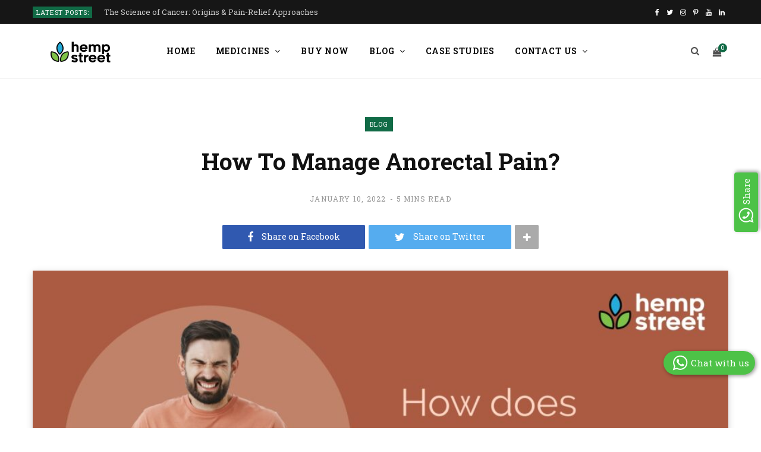

--- FILE ---
content_type: text/html; charset=UTF-8
request_url: https://hempstreet.in/blog/how-to-manage-anorectal-pain/
body_size: 19601
content:
<!DOCTYPE html>
<html dir="ltr" lang="en-US" prefix="og: https://ogp.me/ns#">

<head>

	<meta charset="UTF-8" />
	<meta http-equiv="x-ua-compatible" content="ie=edge" />
	<meta name="viewport" content="width=device-width, initial-scale=1" />
	<meta name="revisit-after" content="2 days">
	<link rel="profile" href="http://gmpg.org/xfn/11" />
	
	<!-- Google Tag Manager -->
	<script>(function(w,d,s,l,i){w[l]=w[l]||[];w[l].push({'gtm.start':
	new Date().getTime(),event:'gtm.js'});var f=d.getElementsByTagName(s)[0],
	j=d.createElement(s),dl=l!='dataLayer'?'&l='+l:'';j.async=true;j.src=
	'https://www.googletagmanager.com/gtm.js?id='+i+dl;f.parentNode.insertBefore(j,f);
	})(window,document,'script','dataLayer','GTM-W54XWFN');</script>
	<!-- End Google Tag Manager -->
	
	<!-- Global site tag (gtag.js) - Google Analytics -->
	<script async src="https://www.googletagmanager.com/gtag/js?id=UA-158767433-1"></script>
	<script>
	  window.dataLayer = window.dataLayer || [];
	  function gtag(){dataLayer.push(arguments);}
	  gtag('js', new Date());

	  gtag('config', 'UA-158767433-1');
	</script>
	<script async src="https://www.googletagmanager.com/gtag/js?id=AW-456404550"></script>
	<script>
	  window.dataLayer = window.dataLayer || [];
	  function gtag(){dataLayer.push(arguments);}
	  gtag('js', new Date());

	  gtag('config', 'AW-456404550');
	</script>
	<title>How To Manage Anorectal Pain?</title>
	<style>img:is([sizes="auto" i], [sizes^="auto," i]) { contain-intrinsic-size: 3000px 1500px }</style>
	
		<!-- All in One SEO 4.9.3 - aioseo.com -->
	<meta name="description" content="Read this article to understand anorectal pain and its causes and discover how Vijaya can help to manage anorectal pain." />
	<meta name="robots" content="max-image-preview:large" />
	<meta name="author" content="HEMPSTREET MEDICARE PRIVATE LIMITED"/>
	<meta name="google-site-verification" content="UA-158767433-1" />
	<link rel="canonical" href="https://hempstreet.in/blog/how-to-manage-anorectal-pain/" />
	<meta name="generator" content="All in One SEO (AIOSEO) 4.9.3" />
		<meta property="og:locale" content="en_US" />
		<meta property="og:site_name" content="Hempstreet" />
		<meta property="og:type" content="article" />
		<meta property="og:title" content="How To Manage Anorectal Pain?" />
		<meta property="og:description" content="Read this article to understand anorectal pain and its causes and discover how Vijaya can help to manage anorectal pain." />
		<meta property="og:url" content="https://hempstreet.in/blog/how-to-manage-anorectal-pain/" />
		<meta property="og:image" content="https://hempstreet.in/wp-content/uploads/2021/12/Blog-Image-–-78@2x-1.jpg" />
		<meta property="og:image:secure_url" content="https://hempstreet.in/wp-content/uploads/2021/12/Blog-Image-–-78@2x-1.jpg" />
		<meta property="og:image:width" content="1640" />
		<meta property="og:image:height" content="860" />
		<meta property="article:section" content="Blog" />
		<meta property="article:tag" content="anorectal pain" />
		<meta property="article:published_time" content="2022-01-10T09:03:59+00:00" />
		<meta property="article:modified_time" content="2023-06-09T17:44:34+00:00" />
		<meta property="article:publisher" content="https://www.facebook.com/HempStreetIndia" />
		<meta name="twitter:card" content="summary_large_image" />
		<meta name="twitter:site" content="@hempstreetindia" />
		<meta name="twitter:title" content="How To Manage Anorectal Pain?" />
		<meta name="twitter:description" content="Read this article to understand anorectal pain and its causes and discover how Vijaya can help to manage anorectal pain." />
		<meta name="twitter:creator" content="@hempstreetindia" />
		<meta name="twitter:image" content="https://hempstreet.in/wp-content/uploads/2021/12/Blog-Image-–-78@2x-1.jpg" />
		<meta name="twitter:label1" content="Written by" />
		<meta name="twitter:data1" content="HEMPSTREET MEDICARE PRIVATE LIMITED" />
		<meta name="twitter:label2" content="Est. reading time" />
		<meta name="twitter:data2" content="5 minutes" />
		<script type="application/ld+json" class="aioseo-schema">
			{"@context":"https:\/\/schema.org","@graph":[{"@type":"Article","@id":"https:\/\/hempstreet.in\/blog\/how-to-manage-anorectal-pain\/#article","name":"How To Manage Anorectal Pain?","headline":"How To Manage Anorectal Pain?","author":{"@id":"https:\/\/hempstreet.in\/blog\/author\/hempstreet\/#author"},"publisher":{"@id":"https:\/\/hempstreet.in\/#organization"},"image":{"@type":"ImageObject","url":"https:\/\/hempstreet.in\/wp-content\/uploads\/2021\/12\/Blog-Image-\u2013-78@2x-1.jpg","width":1640,"height":860,"caption":"how to deal with internal hemorrhoid pain"},"datePublished":"2022-01-10T14:33:59+05:30","dateModified":"2023-06-09T23:14:34+05:30","inLanguage":"en-US","mainEntityOfPage":{"@id":"https:\/\/hempstreet.in\/blog\/how-to-manage-anorectal-pain\/#webpage"},"isPartOf":{"@id":"https:\/\/hempstreet.in\/blog\/how-to-manage-anorectal-pain\/#webpage"},"articleSection":"Blog, anorectal pain"},{"@type":"BreadcrumbList","@id":"https:\/\/hempstreet.in\/blog\/how-to-manage-anorectal-pain\/#breadcrumblist","itemListElement":[{"@type":"ListItem","@id":"https:\/\/hempstreet.in#listItem","position":1,"name":"Home","item":"https:\/\/hempstreet.in","nextItem":{"@type":"ListItem","@id":"https:\/\/hempstreet.in\/blog\/category\/blog\/#listItem","name":"Blog"}},{"@type":"ListItem","@id":"https:\/\/hempstreet.in\/blog\/category\/blog\/#listItem","position":2,"name":"Blog","item":"https:\/\/hempstreet.in\/blog\/category\/blog\/","nextItem":{"@type":"ListItem","@id":"https:\/\/hempstreet.in\/blog\/how-to-manage-anorectal-pain\/#listItem","name":"How To Manage Anorectal Pain?"},"previousItem":{"@type":"ListItem","@id":"https:\/\/hempstreet.in#listItem","name":"Home"}},{"@type":"ListItem","@id":"https:\/\/hempstreet.in\/blog\/how-to-manage-anorectal-pain\/#listItem","position":3,"name":"How To Manage Anorectal Pain?","previousItem":{"@type":"ListItem","@id":"https:\/\/hempstreet.in\/blog\/category\/blog\/#listItem","name":"Blog"}}]},{"@type":"Organization","@id":"https:\/\/hempstreet.in\/#organization","name":"HempStreet","url":"https:\/\/hempstreet.in\/","telephone":"+919020774400","logo":{"@type":"ImageObject","url":"http:\/\/kj8.6e2.myftpupload.com\/wp-content\/uploads\/2021\/03\/hempstreet-logo2x-1.png","@id":"https:\/\/hempstreet.in\/blog\/how-to-manage-anorectal-pain\/#organizationLogo"},"image":{"@id":"https:\/\/hempstreet.in\/blog\/how-to-manage-anorectal-pain\/#organizationLogo"},"sameAs":["https:\/\/www.facebook.com\/HempStreetIndia","https:\/\/twitter.com\/hempstreetindia","https:\/\/www.instagram.com\/hempstreet1.0\/","https:\/\/www.youtube.com\/channel\/UCf4KTTNwinSDnitDH6FKTmw","https:\/\/www.linkedin.com\/company\/hempstreetindia\/"]},{"@type":"Person","@id":"https:\/\/hempstreet.in\/blog\/author\/hempstreet\/#author","url":"https:\/\/hempstreet.in\/blog\/author\/hempstreet\/","name":"HEMPSTREET MEDICARE PRIVATE LIMITED","image":{"@type":"ImageObject","@id":"https:\/\/hempstreet.in\/blog\/how-to-manage-anorectal-pain\/#authorImage","url":"https:\/\/secure.gravatar.com\/avatar\/e702c87c2ab6ce20860a5b6e593531d690622bdbf17e68efe6334300a9955dd6?s=96&d=mm&r=g","width":96,"height":96,"caption":"HEMPSTREET MEDICARE PRIVATE LIMITED"}},{"@type":"WebPage","@id":"https:\/\/hempstreet.in\/blog\/how-to-manage-anorectal-pain\/#webpage","url":"https:\/\/hempstreet.in\/blog\/how-to-manage-anorectal-pain\/","name":"How To Manage Anorectal Pain?","description":"Read this article to understand anorectal pain and its causes and discover how Vijaya can help to manage anorectal pain.","inLanguage":"en-US","isPartOf":{"@id":"https:\/\/hempstreet.in\/#website"},"breadcrumb":{"@id":"https:\/\/hempstreet.in\/blog\/how-to-manage-anorectal-pain\/#breadcrumblist"},"author":{"@id":"https:\/\/hempstreet.in\/blog\/author\/hempstreet\/#author"},"creator":{"@id":"https:\/\/hempstreet.in\/blog\/author\/hempstreet\/#author"},"image":{"@type":"ImageObject","url":"https:\/\/hempstreet.in\/wp-content\/uploads\/2021\/12\/Blog-Image-\u2013-78@2x-1.jpg","@id":"https:\/\/hempstreet.in\/blog\/how-to-manage-anorectal-pain\/#mainImage","width":1640,"height":860,"caption":"how to deal with internal hemorrhoid pain"},"primaryImageOfPage":{"@id":"https:\/\/hempstreet.in\/blog\/how-to-manage-anorectal-pain\/#mainImage"},"datePublished":"2022-01-10T14:33:59+05:30","dateModified":"2023-06-09T23:14:34+05:30"},{"@type":"WebSite","@id":"https:\/\/hempstreet.in\/#website","url":"https:\/\/hempstreet.in\/","name":"Hempstreet","inLanguage":"en-US","publisher":{"@id":"https:\/\/hempstreet.in\/#organization"}}]}
		</script>
		<!-- All in One SEO -->

<link rel='dns-prefetch' href='//fonts.googleapis.com' />
<link rel="alternate" type="application/rss+xml" title="Hempstreet &raquo; Feed" href="https://hempstreet.in/feed/" />
<link rel="alternate" type="application/rss+xml" title="Hempstreet &raquo; Comments Feed" href="https://hempstreet.in/comments/feed/" />
<script type="text/javascript">
/* <![CDATA[ */
window._wpemojiSettings = {"baseUrl":"https:\/\/s.w.org\/images\/core\/emoji\/16.0.1\/72x72\/","ext":".png","svgUrl":"https:\/\/s.w.org\/images\/core\/emoji\/16.0.1\/svg\/","svgExt":".svg","source":{"concatemoji":"https:\/\/hempstreet.in\/wp-includes\/js\/wp-emoji-release.min.js?ver=6.8.3"}};
/*! This file is auto-generated */
!function(s,n){var o,i,e;function c(e){try{var t={supportTests:e,timestamp:(new Date).valueOf()};sessionStorage.setItem(o,JSON.stringify(t))}catch(e){}}function p(e,t,n){e.clearRect(0,0,e.canvas.width,e.canvas.height),e.fillText(t,0,0);var t=new Uint32Array(e.getImageData(0,0,e.canvas.width,e.canvas.height).data),a=(e.clearRect(0,0,e.canvas.width,e.canvas.height),e.fillText(n,0,0),new Uint32Array(e.getImageData(0,0,e.canvas.width,e.canvas.height).data));return t.every(function(e,t){return e===a[t]})}function u(e,t){e.clearRect(0,0,e.canvas.width,e.canvas.height),e.fillText(t,0,0);for(var n=e.getImageData(16,16,1,1),a=0;a<n.data.length;a++)if(0!==n.data[a])return!1;return!0}function f(e,t,n,a){switch(t){case"flag":return n(e,"\ud83c\udff3\ufe0f\u200d\u26a7\ufe0f","\ud83c\udff3\ufe0f\u200b\u26a7\ufe0f")?!1:!n(e,"\ud83c\udde8\ud83c\uddf6","\ud83c\udde8\u200b\ud83c\uddf6")&&!n(e,"\ud83c\udff4\udb40\udc67\udb40\udc62\udb40\udc65\udb40\udc6e\udb40\udc67\udb40\udc7f","\ud83c\udff4\u200b\udb40\udc67\u200b\udb40\udc62\u200b\udb40\udc65\u200b\udb40\udc6e\u200b\udb40\udc67\u200b\udb40\udc7f");case"emoji":return!a(e,"\ud83e\udedf")}return!1}function g(e,t,n,a){var r="undefined"!=typeof WorkerGlobalScope&&self instanceof WorkerGlobalScope?new OffscreenCanvas(300,150):s.createElement("canvas"),o=r.getContext("2d",{willReadFrequently:!0}),i=(o.textBaseline="top",o.font="600 32px Arial",{});return e.forEach(function(e){i[e]=t(o,e,n,a)}),i}function t(e){var t=s.createElement("script");t.src=e,t.defer=!0,s.head.appendChild(t)}"undefined"!=typeof Promise&&(o="wpEmojiSettingsSupports",i=["flag","emoji"],n.supports={everything:!0,everythingExceptFlag:!0},e=new Promise(function(e){s.addEventListener("DOMContentLoaded",e,{once:!0})}),new Promise(function(t){var n=function(){try{var e=JSON.parse(sessionStorage.getItem(o));if("object"==typeof e&&"number"==typeof e.timestamp&&(new Date).valueOf()<e.timestamp+604800&&"object"==typeof e.supportTests)return e.supportTests}catch(e){}return null}();if(!n){if("undefined"!=typeof Worker&&"undefined"!=typeof OffscreenCanvas&&"undefined"!=typeof URL&&URL.createObjectURL&&"undefined"!=typeof Blob)try{var e="postMessage("+g.toString()+"("+[JSON.stringify(i),f.toString(),p.toString(),u.toString()].join(",")+"));",a=new Blob([e],{type:"text/javascript"}),r=new Worker(URL.createObjectURL(a),{name:"wpTestEmojiSupports"});return void(r.onmessage=function(e){c(n=e.data),r.terminate(),t(n)})}catch(e){}c(n=g(i,f,p,u))}t(n)}).then(function(e){for(var t in e)n.supports[t]=e[t],n.supports.everything=n.supports.everything&&n.supports[t],"flag"!==t&&(n.supports.everythingExceptFlag=n.supports.everythingExceptFlag&&n.supports[t]);n.supports.everythingExceptFlag=n.supports.everythingExceptFlag&&!n.supports.flag,n.DOMReady=!1,n.readyCallback=function(){n.DOMReady=!0}}).then(function(){return e}).then(function(){var e;n.supports.everything||(n.readyCallback(),(e=n.source||{}).concatemoji?t(e.concatemoji):e.wpemoji&&e.twemoji&&(t(e.twemoji),t(e.wpemoji)))}))}((window,document),window._wpemojiSettings);
/* ]]> */
</script>
<link rel='stylesheet' id='stripe-main-styles-css' href='https://hempstreet.in/wp-content/mu-plugins/vendor/godaddy/mwc-core/assets/css/stripe-settings.css' type='text/css' media='all' />
<style id='wp-emoji-styles-inline-css' type='text/css'>

	img.wp-smiley, img.emoji {
		display: inline !important;
		border: none !important;
		box-shadow: none !important;
		height: 1em !important;
		width: 1em !important;
		margin: 0 0.07em !important;
		vertical-align: -0.1em !important;
		background: none !important;
		padding: 0 !important;
	}
</style>
<link rel='stylesheet' id='wp-block-library-css' href='https://hempstreet.in/wp-includes/css/dist/block-library/style.min.css?ver=6.8.3' type='text/css' media='all' />
<style id='classic-theme-styles-inline-css' type='text/css'>
/*! This file is auto-generated */
.wp-block-button__link{color:#fff;background-color:#32373c;border-radius:9999px;box-shadow:none;text-decoration:none;padding:calc(.667em + 2px) calc(1.333em + 2px);font-size:1.125em}.wp-block-file__button{background:#32373c;color:#fff;text-decoration:none}
</style>
<link rel='stylesheet' id='aioseo/css/src/vue/standalone/blocks/table-of-contents/global.scss-css' href='https://hempstreet.in/wp-content/plugins/all-in-one-seo-pack/dist/Lite/assets/css/table-of-contents/global.e90f6d47.css?ver=4.9.3' type='text/css' media='all' />
<style id='global-styles-inline-css' type='text/css'>
:root{--wp--preset--aspect-ratio--square: 1;--wp--preset--aspect-ratio--4-3: 4/3;--wp--preset--aspect-ratio--3-4: 3/4;--wp--preset--aspect-ratio--3-2: 3/2;--wp--preset--aspect-ratio--2-3: 2/3;--wp--preset--aspect-ratio--16-9: 16/9;--wp--preset--aspect-ratio--9-16: 9/16;--wp--preset--color--black: #000000;--wp--preset--color--cyan-bluish-gray: #abb8c3;--wp--preset--color--white: #ffffff;--wp--preset--color--pale-pink: #f78da7;--wp--preset--color--vivid-red: #cf2e2e;--wp--preset--color--luminous-vivid-orange: #ff6900;--wp--preset--color--luminous-vivid-amber: #fcb900;--wp--preset--color--light-green-cyan: #7bdcb5;--wp--preset--color--vivid-green-cyan: #00d084;--wp--preset--color--pale-cyan-blue: #8ed1fc;--wp--preset--color--vivid-cyan-blue: #0693e3;--wp--preset--color--vivid-purple: #9b51e0;--wp--preset--gradient--vivid-cyan-blue-to-vivid-purple: linear-gradient(135deg,rgba(6,147,227,1) 0%,rgb(155,81,224) 100%);--wp--preset--gradient--light-green-cyan-to-vivid-green-cyan: linear-gradient(135deg,rgb(122,220,180) 0%,rgb(0,208,130) 100%);--wp--preset--gradient--luminous-vivid-amber-to-luminous-vivid-orange: linear-gradient(135deg,rgba(252,185,0,1) 0%,rgba(255,105,0,1) 100%);--wp--preset--gradient--luminous-vivid-orange-to-vivid-red: linear-gradient(135deg,rgba(255,105,0,1) 0%,rgb(207,46,46) 100%);--wp--preset--gradient--very-light-gray-to-cyan-bluish-gray: linear-gradient(135deg,rgb(238,238,238) 0%,rgb(169,184,195) 100%);--wp--preset--gradient--cool-to-warm-spectrum: linear-gradient(135deg,rgb(74,234,220) 0%,rgb(151,120,209) 20%,rgb(207,42,186) 40%,rgb(238,44,130) 60%,rgb(251,105,98) 80%,rgb(254,248,76) 100%);--wp--preset--gradient--blush-light-purple: linear-gradient(135deg,rgb(255,206,236) 0%,rgb(152,150,240) 100%);--wp--preset--gradient--blush-bordeaux: linear-gradient(135deg,rgb(254,205,165) 0%,rgb(254,45,45) 50%,rgb(107,0,62) 100%);--wp--preset--gradient--luminous-dusk: linear-gradient(135deg,rgb(255,203,112) 0%,rgb(199,81,192) 50%,rgb(65,88,208) 100%);--wp--preset--gradient--pale-ocean: linear-gradient(135deg,rgb(255,245,203) 0%,rgb(182,227,212) 50%,rgb(51,167,181) 100%);--wp--preset--gradient--electric-grass: linear-gradient(135deg,rgb(202,248,128) 0%,rgb(113,206,126) 100%);--wp--preset--gradient--midnight: linear-gradient(135deg,rgb(2,3,129) 0%,rgb(40,116,252) 100%);--wp--preset--font-size--small: 13px;--wp--preset--font-size--medium: 20px;--wp--preset--font-size--large: 36px;--wp--preset--font-size--x-large: 42px;--wp--preset--spacing--20: 0.44rem;--wp--preset--spacing--30: 0.67rem;--wp--preset--spacing--40: 1rem;--wp--preset--spacing--50: 1.5rem;--wp--preset--spacing--60: 2.25rem;--wp--preset--spacing--70: 3.38rem;--wp--preset--spacing--80: 5.06rem;--wp--preset--shadow--natural: 6px 6px 9px rgba(0, 0, 0, 0.2);--wp--preset--shadow--deep: 12px 12px 50px rgba(0, 0, 0, 0.4);--wp--preset--shadow--sharp: 6px 6px 0px rgba(0, 0, 0, 0.2);--wp--preset--shadow--outlined: 6px 6px 0px -3px rgba(255, 255, 255, 1), 6px 6px rgba(0, 0, 0, 1);--wp--preset--shadow--crisp: 6px 6px 0px rgba(0, 0, 0, 1);}:where(.is-layout-flex){gap: 0.5em;}:where(.is-layout-grid){gap: 0.5em;}body .is-layout-flex{display: flex;}.is-layout-flex{flex-wrap: wrap;align-items: center;}.is-layout-flex > :is(*, div){margin: 0;}body .is-layout-grid{display: grid;}.is-layout-grid > :is(*, div){margin: 0;}:where(.wp-block-columns.is-layout-flex){gap: 2em;}:where(.wp-block-columns.is-layout-grid){gap: 2em;}:where(.wp-block-post-template.is-layout-flex){gap: 1.25em;}:where(.wp-block-post-template.is-layout-grid){gap: 1.25em;}.has-black-color{color: var(--wp--preset--color--black) !important;}.has-cyan-bluish-gray-color{color: var(--wp--preset--color--cyan-bluish-gray) !important;}.has-white-color{color: var(--wp--preset--color--white) !important;}.has-pale-pink-color{color: var(--wp--preset--color--pale-pink) !important;}.has-vivid-red-color{color: var(--wp--preset--color--vivid-red) !important;}.has-luminous-vivid-orange-color{color: var(--wp--preset--color--luminous-vivid-orange) !important;}.has-luminous-vivid-amber-color{color: var(--wp--preset--color--luminous-vivid-amber) !important;}.has-light-green-cyan-color{color: var(--wp--preset--color--light-green-cyan) !important;}.has-vivid-green-cyan-color{color: var(--wp--preset--color--vivid-green-cyan) !important;}.has-pale-cyan-blue-color{color: var(--wp--preset--color--pale-cyan-blue) !important;}.has-vivid-cyan-blue-color{color: var(--wp--preset--color--vivid-cyan-blue) !important;}.has-vivid-purple-color{color: var(--wp--preset--color--vivid-purple) !important;}.has-black-background-color{background-color: var(--wp--preset--color--black) !important;}.has-cyan-bluish-gray-background-color{background-color: var(--wp--preset--color--cyan-bluish-gray) !important;}.has-white-background-color{background-color: var(--wp--preset--color--white) !important;}.has-pale-pink-background-color{background-color: var(--wp--preset--color--pale-pink) !important;}.has-vivid-red-background-color{background-color: var(--wp--preset--color--vivid-red) !important;}.has-luminous-vivid-orange-background-color{background-color: var(--wp--preset--color--luminous-vivid-orange) !important;}.has-luminous-vivid-amber-background-color{background-color: var(--wp--preset--color--luminous-vivid-amber) !important;}.has-light-green-cyan-background-color{background-color: var(--wp--preset--color--light-green-cyan) !important;}.has-vivid-green-cyan-background-color{background-color: var(--wp--preset--color--vivid-green-cyan) !important;}.has-pale-cyan-blue-background-color{background-color: var(--wp--preset--color--pale-cyan-blue) !important;}.has-vivid-cyan-blue-background-color{background-color: var(--wp--preset--color--vivid-cyan-blue) !important;}.has-vivid-purple-background-color{background-color: var(--wp--preset--color--vivid-purple) !important;}.has-black-border-color{border-color: var(--wp--preset--color--black) !important;}.has-cyan-bluish-gray-border-color{border-color: var(--wp--preset--color--cyan-bluish-gray) !important;}.has-white-border-color{border-color: var(--wp--preset--color--white) !important;}.has-pale-pink-border-color{border-color: var(--wp--preset--color--pale-pink) !important;}.has-vivid-red-border-color{border-color: var(--wp--preset--color--vivid-red) !important;}.has-luminous-vivid-orange-border-color{border-color: var(--wp--preset--color--luminous-vivid-orange) !important;}.has-luminous-vivid-amber-border-color{border-color: var(--wp--preset--color--luminous-vivid-amber) !important;}.has-light-green-cyan-border-color{border-color: var(--wp--preset--color--light-green-cyan) !important;}.has-vivid-green-cyan-border-color{border-color: var(--wp--preset--color--vivid-green-cyan) !important;}.has-pale-cyan-blue-border-color{border-color: var(--wp--preset--color--pale-cyan-blue) !important;}.has-vivid-cyan-blue-border-color{border-color: var(--wp--preset--color--vivid-cyan-blue) !important;}.has-vivid-purple-border-color{border-color: var(--wp--preset--color--vivid-purple) !important;}.has-vivid-cyan-blue-to-vivid-purple-gradient-background{background: var(--wp--preset--gradient--vivid-cyan-blue-to-vivid-purple) !important;}.has-light-green-cyan-to-vivid-green-cyan-gradient-background{background: var(--wp--preset--gradient--light-green-cyan-to-vivid-green-cyan) !important;}.has-luminous-vivid-amber-to-luminous-vivid-orange-gradient-background{background: var(--wp--preset--gradient--luminous-vivid-amber-to-luminous-vivid-orange) !important;}.has-luminous-vivid-orange-to-vivid-red-gradient-background{background: var(--wp--preset--gradient--luminous-vivid-orange-to-vivid-red) !important;}.has-very-light-gray-to-cyan-bluish-gray-gradient-background{background: var(--wp--preset--gradient--very-light-gray-to-cyan-bluish-gray) !important;}.has-cool-to-warm-spectrum-gradient-background{background: var(--wp--preset--gradient--cool-to-warm-spectrum) !important;}.has-blush-light-purple-gradient-background{background: var(--wp--preset--gradient--blush-light-purple) !important;}.has-blush-bordeaux-gradient-background{background: var(--wp--preset--gradient--blush-bordeaux) !important;}.has-luminous-dusk-gradient-background{background: var(--wp--preset--gradient--luminous-dusk) !important;}.has-pale-ocean-gradient-background{background: var(--wp--preset--gradient--pale-ocean) !important;}.has-electric-grass-gradient-background{background: var(--wp--preset--gradient--electric-grass) !important;}.has-midnight-gradient-background{background: var(--wp--preset--gradient--midnight) !important;}.has-small-font-size{font-size: var(--wp--preset--font-size--small) !important;}.has-medium-font-size{font-size: var(--wp--preset--font-size--medium) !important;}.has-large-font-size{font-size: var(--wp--preset--font-size--large) !important;}.has-x-large-font-size{font-size: var(--wp--preset--font-size--x-large) !important;}
:where(.wp-block-post-template.is-layout-flex){gap: 1.25em;}:where(.wp-block-post-template.is-layout-grid){gap: 1.25em;}
:where(.wp-block-columns.is-layout-flex){gap: 2em;}:where(.wp-block-columns.is-layout-grid){gap: 2em;}
:root :where(.wp-block-pullquote){font-size: 1.5em;line-height: 1.6;}
</style>
<link rel='stylesheet' id='contact-form-7-css' href='https://hempstreet.in/wp-content/plugins/contact-form-7/includes/css/styles.css?ver=6.1.4' type='text/css' media='all' />
<link rel='stylesheet' id='woocommerce-layout-css' href='https://hempstreet.in/wp-content/plugins/woocommerce/assets/css/woocommerce-layout.css?ver=10.4.3' type='text/css' media='all' />
<link rel='stylesheet' id='woocommerce-general-css' href='https://hempstreet.in/wp-content/plugins/woocommerce/assets/css/woocommerce.css?ver=10.4.3' type='text/css' media='all' />
<style id='woocommerce-inline-inline-css' type='text/css'>
.woocommerce form .form-row .required { visibility: visible; }
</style>
<link rel='stylesheet' id='contentberg-fonts-css' href='https://fonts.googleapis.com/css?family=Roboto%3A400%2C500%2C700%7CPT+Serif%3A400%2C400i%2C600%7CIBM+Plex+Serif%3A500' type='text/css' media='all' />
<link rel='stylesheet' id='contentberg-core-css' href='https://hempstreet.in/wp-content/themes/contentberg/style.css?ver=3.2.6' type='text/css' media='all' />
<link rel='stylesheet' id='contentberg-lightbox-css' href='https://hempstreet.in/wp-content/themes/contentberg/css/lightbox.css?ver=3.2.6' type='text/css' media='all' />
<link rel='stylesheet' id='font-awesome-css' href='https://hempstreet.in/wp-content/themes/contentberg/css/fontawesome/css/font-awesome.min.css?ver=3.2.6' type='text/css' media='all' />
<link rel='stylesheet' id='aos-css-css' href='https://hempstreet.in/wp-content/themes/contentberg/css/aos.min.css?ver=6.8.3' type='text/css' media='all' />
<link rel='stylesheet' id='contentberg-woocommerce-css' href='https://hempstreet.in/wp-content/themes/contentberg/css/woocommerce.css?ver=6.8.3' type='text/css' media='all' />
<style id='contentberg-woocommerce-inline-css' type='text/css'>
::selection { background: rgba(17,107,70, 0.7); }

::-moz-selection { background: rgba(17,107,70, 0.7); }

:root { --main-color: #116b46; }

.cart-action .cart-link .counter,
.main-head.compact .posts-ticker .heading,
.single-cover .overlay .post-cat a,
.main-footer.bold-light .lower-footer .social-link,
.cat-label a:hover,
.cat-label.color a,
.post-thumb:hover .cat-label a,
.carousel-slider .category,
.grid-b-slider .category,
.page-links .current,
.page-links a:hover,
.page-links > span,
.post-content .read-more a:after,
.widget-posts .posts.full .counter:before,
.dark .widget_mc4wp_form_widget input[type="submit"],
.dark .widget-subscribe input[type="submit"],
.woocommerce span.onsale,
.woocommerce a.button,
.woocommerce button.button,
.woocommerce input.button,
.woocommerce #respond input#submit,
.woocommerce a.button.alt,
.woocommerce a.button.alt:hover,
.woocommerce button.button.alt,
.woocommerce button.button.alt:hover,
.woocommerce input.button.alt,
.woocommerce input.button.alt:hover,
.woocommerce #respond input#submit.alt,
.woocommerce #respond input#submit.alt:hover,
.woocommerce a.button:hover,
.woocommerce button.button:hover,
.woocommerce input.button:hover,
.woocommerce #respond input#submit:hover,
.woocommerce nav.woocommerce-pagination ul li span.current,
.woocommerce nav.woocommerce-pagination ul li a:hover,
.woocommerce .widget_price_filter .price_slider_amount .button { background: #116b46; }

blockquote:before,
.modern-quote:before,
.wp-block-quote.is-style-large:before,
.main-color,
.top-bar .social-icons a:hover,
.navigation .menu > li:hover > a,
.navigation .menu > .current-menu-item > a,
.navigation .menu > .current-menu-parent > a,
.navigation .menu li li:hover > a,
.navigation .menu li li.current-menu-item > a,
.navigation.simple .menu > li:hover > a,
.navigation.simple .menu > .current-menu-item > a,
.navigation.simple .menu > .current-menu-parent > a,
.tag-share .post-tags a:hover,
.post-share-icons a:hover,
.post-share-icons .likes-count,
.author-box .author > span,
.comments-area .section-head .number,
.comments-list .comment-reply-link,
.comment-form input[type=checkbox],
.main-footer.dark .social-link:hover,
.lower-footer .social-icons .fa,
.archive-head .sub-title,
.social-share a:hover,
.social-icons a:hover,
.post-meta .post-cat > a,
.post-meta-c .post-author > a,
.large-post-b .post-footer .author a,
.main-pagination .next a:hover,
.main-pagination .previous a:hover,
.main-pagination.number .current,
.post-content a,
.textwidget a,
.widget-about .more,
.widget-about .social-icons .social-btn:hover,
.widget-social .social-link:hover,
.wp-block-pullquote blockquote:before,
.egcf-modal .checkbox,
.woocommerce .star-rating:before,
.woocommerce .star-rating span:before,
.woocommerce .amount,
.woocommerce .order-select .drop a:hover,
.woocommerce .order-select .drop li.active,
.woocommerce-page .order-select .drop a:hover,
.woocommerce-page .order-select .drop li.active,
.woocommerce .widget_price_filter .price_label .from,
.woocommerce .widget_price_filter .price_label .to,
.woocommerce div.product div.summary p.price,
.woocommerce div.product div.summary span.price,
.woocommerce #content div.product div.summary p.price,
.woocommerce #content div.product div.summary span.price,
.woocommerce .widget_price_filter .ui-slider .ui-slider-handle { color: #116b46; }

.page-links .current,
.page-links a:hover,
.page-links > span,
.woocommerce nav.woocommerce-pagination ul li span.current,
.woocommerce nav.woocommerce-pagination ul li a:hover { border-color: #116b46; }

.block-head-b .title { border-bottom: 1px solid #116b46; }

.widget_categories a:before,
.widget_product_categories a:before,
.widget_archive a:before { border: 1px solid #116b46; }


body,
h1,
h2,
h3,
h4,
h5,
h6,
input,
textarea,
select,
input[type="submit"],
button,
input[type="button"],
.button,
blockquote cite,
blockquote .wp-block-pullquote__citation,
.modern-quote cite,
.wp-block-quote.is-style-large cite,
.top-bar-content,
.search-action .search-field,
.main-head .title,
.navigation,
.tag-share,
.post-share-b .service,
.post-share-float .share-text,
.author-box,
.comments-list .comment-content,
.post-nav .label,
.main-footer.dark .back-to-top,
.lower-footer .social-icons,
.main-footer .social-strip .social-link,
.main-footer.bold .links .menu-item,
.main-footer.bold .copyright,
.archive-head,
.archive-head .description,
.cat-label a,
.text,
.section-head,
.post-title-alt,
.post-title,
.block-heading,
.block-head-b,
.block-head-c,
.small-post .post-title,
.likes-count .number,
.post-meta,
.post-meta .text-in,
.grid-post-b .read-more-btn,
.list-post-b .read-more-btn,
.post-footer .read-more,
.post-footer .social-share,
.post-footer .social-icons,
.large-post-b .post-footer .author a,
.main-slider,
.slider-overlay .heading,
.carousel-slider .category,
.carousel-slider .heading,
.grid-b-slider .heading,
.bold-slider,
.bold-slider .heading,
.main-pagination,
.main-pagination .load-button,
.page-links,
.post-content .wp-block-image figcaption,
.textwidget .wp-block-image figcaption,
.post-content .wp-caption-text,
.textwidget .wp-caption-text,
.post-content figcaption,
.textwidget figcaption,
.post-content,
.post-content .read-more,
.entry-content table,
.widget-about .more,
.widget-posts .post-title,
.widget-posts .posts.full .counter:before,
.widget-cta .label,
.social-follow .service-link,
.widget-twitter .meta .date,
.widget-twitter .follow,
.textwidget,
.widget_categories,
.widget_product_categories,
.widget_archive,
.widget_categories a,
.widget_product_categories a,
.widget_archive a,
.wp-caption-text,
figcaption,
.wp-block-button .wp-block-button__link,
.mobile-menu,
.woocommerce .woocommerce-message,
.woocommerce .woocommerce-error,
.woocommerce .woocommerce-info,
.woocommerce form .form-row,
.woocommerce .main .button,
.woocommerce .quantity .qty,
.woocommerce nav.woocommerce-pagination,
.woocommerce-cart .post-content,
.woocommerce .woocommerce-ordering,
.woocommerce-page .woocommerce-ordering,
.woocommerce ul.products,
.woocommerce.widget,
.woocommerce .woocommerce-noreviews,
.woocommerce div.product,
.woocommerce #content div.product,
.woocommerce #reviews #comments ol.commentlist .description,
.woocommerce-cart .cart-empty,
.woocommerce-cart .cart-collaterals .cart_totals table,
.woocommerce-cart .cart-collaterals .cart_totals .button,
.woocommerce .checkout .shop_table thead th,
.woocommerce .checkout .shop_table .amount,
.woocommerce-checkout #payment #place_order,
.top-bar .posts-ticker,
.post-content h1,
.post-content h2,
.post-content h3,
.post-content h4,
.post-content h5,
.post-content h6
 { font-family: "Roboto Slab", Arial, sans-serif; }

blockquote,
.archive-head .description,
.text,
.post-content,
.entry-content,
.textwidget
 { font-family: "Raleway", Arial, sans-serif; }


</style>
<link rel='stylesheet' id='contentberg-gfonts-custom-css' href='https://fonts.googleapis.com/css?family=Roboto+Slab%3A400%7CRoboto+Slab%3A600%7CRoboto+Slab%3A700%7CRaleway%3A400%7CRaleway%3A600%7CRaleway%3A700' type='text/css' media='all' />
<script type="text/javascript" src="https://hempstreet.in/wp-includes/js/jquery/jquery.min.js?ver=3.7.1" id="jquery-core-js"></script>
<script type="text/javascript" src="https://hempstreet.in/wp-includes/js/jquery/jquery-migrate.min.js?ver=3.4.1" id="jquery-migrate-js"></script>
<script type="text/javascript" src="https://hempstreet.in/wp-content/plugins/woocommerce/assets/js/jquery-blockui/jquery.blockUI.min.js?ver=2.7.0-wc.10.4.3" id="wc-jquery-blockui-js" data-wp-strategy="defer"></script>
<script type="text/javascript" id="wc-add-to-cart-js-extra">
/* <![CDATA[ */
var wc_add_to_cart_params = {"ajax_url":"\/wp-admin\/admin-ajax.php","wc_ajax_url":"\/?wc-ajax=%%endpoint%%","i18n_view_cart":"View cart","cart_url":"https:\/\/hempstreet.in\/cart\/","is_cart":"","cart_redirect_after_add":"no"};
/* ]]> */
</script>
<script type="text/javascript" src="https://hempstreet.in/wp-content/plugins/woocommerce/assets/js/frontend/add-to-cart.min.js?ver=10.4.3" id="wc-add-to-cart-js" data-wp-strategy="defer"></script>
<script type="text/javascript" src="https://hempstreet.in/wp-content/plugins/woocommerce/assets/js/js-cookie/js.cookie.min.js?ver=2.1.4-wc.10.4.3" id="wc-js-cookie-js" defer="defer" data-wp-strategy="defer"></script>
<script type="text/javascript" id="woocommerce-js-extra">
/* <![CDATA[ */
var woocommerce_params = {"ajax_url":"\/wp-admin\/admin-ajax.php","wc_ajax_url":"\/?wc-ajax=%%endpoint%%","i18n_password_show":"Show password","i18n_password_hide":"Hide password"};
/* ]]> */
</script>
<script type="text/javascript" src="https://hempstreet.in/wp-content/plugins/woocommerce/assets/js/frontend/woocommerce.min.js?ver=10.4.3" id="woocommerce-js" defer="defer" data-wp-strategy="defer"></script>
<script type="text/javascript" src="https://hempstreet.in/wp-content/plugins/js_composer/assets/js/vendors/woocommerce-add-to-cart.js?ver=6.5.0" id="vc_woocommerce-add-to-cart-js-js"></script>
<script type="text/javascript" src="https://hempstreet.in/wp-content/themes/contentberg/js/lazysizes.js?ver=3.2.6" id="lazysizes-js"></script>
<link rel="https://api.w.org/" href="https://hempstreet.in/wp-json/" /><link rel="alternate" title="JSON" type="application/json" href="https://hempstreet.in/wp-json/wp/v2/posts/1400" /><link rel="EditURI" type="application/rsd+xml" title="RSD" href="https://hempstreet.in/xmlrpc.php?rsd" />
<meta name="generator" content="WordPress 6.8.3" />
<meta name="generator" content="WooCommerce 10.4.3" />
<link rel='shortlink' href='https://hempstreet.in/?p=1400' />
<link rel="alternate" title="oEmbed (JSON)" type="application/json+oembed" href="https://hempstreet.in/wp-json/oembed/1.0/embed?url=https%3A%2F%2Fhempstreet.in%2Fblog%2Fhow-to-manage-anorectal-pain%2F" />
<link rel="alternate" title="oEmbed (XML)" type="text/xml+oembed" href="https://hempstreet.in/wp-json/oembed/1.0/embed?url=https%3A%2F%2Fhempstreet.in%2Fblog%2Fhow-to-manage-anorectal-pain%2F&#038;format=xml" />
<script type="text/javascript">var ajaxurl = "https://hempstreet.in/wp-admin/admin-ajax.php";</script><script>var Sphere_Plugin = {"ajaxurl":"https:\/\/hempstreet.in\/wp-admin\/admin-ajax.php"};</script>	<noscript><style>.woocommerce-product-gallery{ opacity: 1 !important; }</style></noscript>
	<link rel="icon" href="https://hempstreet.in/wp-content/uploads/2021/03/hemp-fav-100x100.png" sizes="32x32" />
<link rel="icon" href="https://hempstreet.in/wp-content/uploads/2021/03/hemp-fav-300x300.png" sizes="192x192" />
<link rel="apple-touch-icon" href="https://hempstreet.in/wp-content/uploads/2021/03/hemp-fav-300x300.png" />
<meta name="msapplication-TileImage" content="https://hempstreet.in/wp-content/uploads/2021/03/hemp-fav-300x300.png" />
		<style type="text/css" id="wp-custom-css">
			.billing_note_text {color: #f44336;font-weight:700;}		</style>
		<noscript><style> .wpb_animate_when_almost_visible { opacity: 1; }</style></noscript>

	<script type="application/ld+json">
	{
	 "@context": "https://schema.org",
	 "@type": "MedicalOrganization",
	 "name": "Hempstreet",
	 "alternateName": "Cannabis Based Medicare",
	 "url": "https://hempstreet.in/",
	 "logo": "https://hempstreet.in/img/logo.png",
	 "sameAs": [
	   "https://www.facebook.com/pg/HempStreetIndia/",
	   "https://twitter.com/HempStreetIndia",
	   "https://www.linkedin.com/company/hempstreetindia"
	 ]
	}
	</script>
</head>

<body class="wp-singular post-template-default single single-post postid-1400 single-format-standard wp-custom-logo wp-theme-contentberg theme-contentberg woocommerce-no-js  lazy-normal no-sidebar layout-magazine has-lb wpb-js-composer js-comp-ver-6.5.0 vc_responsive">
<!-- Google Tag Manager (noscript) -->
<noscript><iframe src="https://www.googletagmanager.com/ns.html?id=GTM-W54XWFN"
height="0" width="0" style="display:none;visibility:hidden"></iframe></noscript>
<!-- End Google Tag Manager (noscript) -->

<div class="main-wrap">

	
		
		
<header id="main-head" class="main-head head-nav-below has-search-overlay compact">

	
	<div class="top-bar dark top-bar-b cf">
	
		<div class="top-bar-content" data-sticky-bar="smart">
			<div class="wrap cf">
			
			<span class="mobile-nav"><i class="fa fa-bars"></i></span>
			
						
			<div class="posts-ticker">
				<span class="heading">Latest Posts:</span>

				<ul>
										
										
						<li><a href="https://hempstreet.in/blog/the-science-of-cancer-origins-pain-relief-approaches/" title="The Science of Cancer: Origins &#038; Pain-Relief Approaches">The Science of Cancer: Origins &#038; Pain-Relief Approaches</a></li>
					
										
						<li><a href="https://hempstreet.in/blog/the-cannabis-depression-connection-hope-or-hype/" title="The Cannabis-Depression Connection: Hope or Hype?">The Cannabis-Depression Connection: Hope or Hype?</a></li>
					
										
						<li><a href="https://hempstreet.in/blog/swami-vivekanandas-journey-to-ayurveda-breaking-stigma/" title="Swami Vivekananda’s Journey to Ayurveda: Breaking Stigma">Swami Vivekananda’s Journey to Ayurveda: Breaking Stigma</a></li>
					
										
						<li><a href="https://hempstreet.in/blog/cancers-emotional-weight-silent-psychological-battle/" title="Cancer&#8217;s Emotional Weight: Silent Psychological Battle">Cancer&#8217;s Emotional Weight: Silent Psychological Battle</a></li>
					
										
						<li><a href="https://hempstreet.in/blog/cancer-pain-the-unspoken-silent-struggles-of-the-patients/" title="Cancer Pain: The Unspoken Silent Struggles Of The Patients">Cancer Pain: The Unspoken Silent Struggles Of The Patients</a></li>
					
										
						<li><a href="https://hempstreet.in/blog/cancer-pains-hopeful-horizons-formulation-humane/" title="Cancer Pain’s Hopeful Horizons: Formulation Humane">Cancer Pain’s Hopeful Horizons: Formulation Humane</a></li>
					
										
						<li><a href="https://hempstreet.in/blog/ayurveda-from-vedic-wisdom-to-global-health/" title="Ayurveda: From Vedic Wisdom to Global Health">Ayurveda: From Vedic Wisdom to Global Health</a></li>
					
										
						<li><a href="https://hempstreet.in/blog/her-health-matters-navigating-womens-health/" title="Her Health Matters: Navigating Women’s Health">Her Health Matters: Navigating Women’s Health</a></li>
					
										
									</ul>
			</div>
			
						
						
			
							
			<div class="actions">
				<div class="search-action cf">
				
					
	
	<form method="get" class="search-form" action="https://hempstreet.in/">
		<span class="screen-reader-text">Search for:</span>

		<button type="submit" class="search-submit"><i class="fa fa-search"></i></button>
		<input type="search" class="search-field" name="s" placeholder="Search" value="" required />
								
	</form>

					
				</div>
			</div>
			
						
			
			
	
		<ul class="social-icons cf">
		
					
			<li><a href="https://www.facebook.com/HempStreetIndia" class="fa fa-facebook" target="_blank"><span class="visuallyhidden">Facebook</span></a></li>
									
					
			<li><a href="https://twitter.com/HempStreetIndia" class="fa fa-twitter" target="_blank"><span class="visuallyhidden">Twitter</span></a></li>
									
					
			<li><a href="https://www.instagram.com/hempstreet1.0/" class="fa fa-instagram" target="_blank"><span class="visuallyhidden">Instagram</span></a></li>
									
					
			<li><a href="https://in.pinterest.com/Hempstreet/" class="fa fa-pinterest-p" target="_blank"><span class="visuallyhidden">Pinterest</span></a></li>
									
					
			<li><a href="https://www.youtube.com/channel/UCf4KTTNwinSDnitDH6FKTmw" class="fa fa-youtube" target="_blank"><span class="visuallyhidden">YouTube</span></a></li>
									
					
			<li><a href="https://www.linkedin.com/company/hempstreetindia/" class="fa fa-linkedin" target="_blank"><span class="visuallyhidden">LinkedIn</span></a></li>
									
					
		</ul>
	
								
			</div>			
		</div>
		
	</div>

	<div class="inner inner-head" data-sticky-bar="smart">	
		<div class="wrap cf">
		
				<div class="title">
		
		<a href="https://hempstreet.in/" title="Hempstreet" rel="home">
		
					
								
		<img class="mobile-logo" src="https://hempstreet.in/wp-content/uploads/2021/03/hempstreet-logo@2x.png" width="101" height="35" 
			alt="Hempstreet" />

					
			<img src="https://hempstreet.in/wp-content/uploads/2021/11/hempstreet-logo-new.png" class="logo-image" alt="Hempstreet" srcset="https://hempstreet.in/wp-content/uploads/2021/11/hempstreet-logo-new.png ,https://hempstreet.in/wp-content/uploads/2021/03/hempstreet-logo@2x.png 2x" />

				
		</a>
	
	</div>	
			<div class="navigation-wrap inline">
								
				<nav class="navigation inline light" data-sticky-bar="smart">
					<div class="menu-main-menu-container"><ul id="menu-main-menu" class="menu"><li id="menu-item-1812" class="menu-item menu-item-type-custom menu-item-object-custom menu-item-home menu-item-1812"><a href="https://hempstreet.in/">Home</a></li>
<li id="menu-item-1814" class="menu-item menu-item-type-custom menu-item-object-custom menu-item-has-children menu-item-1814"><a href="#">Medicines</a>
<ul class="sub-menu">
	<li id="menu-item-1818" class="menu-item menu-item-type-post_type menu-item-object-page menu-item-1818"><a href="https://hempstreet.in/bilwadi-churna/">Bilwadi Churna</a></li>
	<li id="menu-item-1816" class="menu-item menu-item-type-post_type menu-item-object-page menu-item-1816"><a href="https://hempstreet.in/trailokya-vijaya-vati/">Trailokya Vijaya Vati</a></li>
	<li id="menu-item-1817" class="menu-item menu-item-type-post_type menu-item-object-page menu-item-1817"><a href="https://hempstreet.in/kameshwar-modaka/">Kameshwar Modaka</a></li>
	<li id="menu-item-3301" class="menu-item menu-item-type-post_type menu-item-object-page menu-item-3301"><a href="https://hempstreet.in/kameshwar-modaka-tablet/">Kameshwar Modaka Tablet</a></li>
	<li id="menu-item-1815" class="menu-item menu-item-type-post_type menu-item-object-page menu-item-1815"><a href="https://hempstreet.in/sarpagandha-ghana-vati/">Sarpagandha Ghan Vati</a></li>
	<li id="menu-item-2940" class="menu-item menu-item-type-post_type menu-item-object-page menu-item-2940"><a href="https://hempstreet.in/manmath-ras/">Manmath Ras</a></li>
	<li id="menu-item-3699" class="menu-item menu-item-type-post_type menu-item-object-page menu-item-3699"><a href="https://hempstreet.in/formulation-humane/">Formulation Humane</a></li>
</ul>
</li>
<li id="menu-item-1990" class="menu-item menu-item-type-post_type menu-item-object-page menu-item-1990"><a href="https://hempstreet.in/shop/">Buy Now</a></li>
<li id="menu-item-1819" class="menu-item menu-item-type-post_type menu-item-object-page current_page_parent menu-item-has-children menu-item-1819"><a href="https://hempstreet.in/blog/">Blog</a>
<ul class="sub-menu">
	<li id="menu-item-1997" class="menu-item menu-item-type-post_type menu-item-object-page current_page_parent menu-item-1997"><a href="https://hempstreet.in/blog/">Explore Blog</a></li>
	<li id="menu-item-2367" class="menu-item menu-item-type-post_type menu-item-object-page menu-item-2367"><a href="https://hempstreet.in/magazines/">Magazines</a></li>
	<li id="menu-item-1824" class="menu-item menu-item-type-taxonomy menu-item-object-category menu-cat-117 menu-item-1824"><a href="https://hempstreet.in/blog/category/video/">Video</a></li>
	<li id="menu-item-3172" class="menu-item menu-item-type-post_type menu-item-object-page menu-item-3172"><a href="https://hempstreet.in/cannabis-glossary/">Cannabis Glossary</a></li>
</ul>
</li>
<li id="menu-item-1825" class="menu-item menu-item-type-taxonomy menu-item-object-category menu-cat-119 menu-item-1825"><a href="https://hempstreet.in/blog/category/case-studies/">Case Studies</a></li>
<li id="menu-item-1820" class="menu-item menu-item-type-post_type menu-item-object-page menu-item-has-children menu-item-1820"><a href="https://hempstreet.in/contact-us/">Contact us</a>
<ul class="sub-menu">
	<li id="menu-item-3206" class="menu-item menu-item-type-post_type menu-item-object-page menu-item-3206"><a href="https://hempstreet.in/faqs/">Faqs</a></li>
</ul>
</li>
		
		<li class="nav-icons">
			
						
			<div class="cart-action cf">
							
			<a href="https://hempstreet.in/cart/" class="cart-link" title="View Cart"><i class="fa fa-shopping-cart"></i>
				<span class="counter">0</span>
				<span class="visuallyhidden">Shopping Cart</span>
			</a>
			
					</div>
			
			
						
			<a href="#" title="Search" class="search-link"><i class="fa fa-search"></i></a>
			
			<div class="search-box-overlay">
				
	
	<form method="get" class="search-form" action="https://hempstreet.in/">
		<span class="screen-reader-text">Search for:</span>

		<button type="submit" class="search-submit"><i class="fa fa-search"></i></button>
		<input type="search" class="search-field" name="s" placeholder="Type and press enter" value="" required />
								
	</form>

			</div>
			
					</li>
		
		</ul></div>				</nav>
				
							</div>
			
		</div>
	</div>

</header> <!-- .main-head -->

	
		

<div class="main wrap">

	<div id="post-1400" class="the-post-modern single-magazine post-1400 post type-post status-publish format-standard has-post-thumbnail category-blog tag-anorectal-pain">

	<div class="post-top cf">
		
				
		<span class="cat-label cf color">					
		<a href="https://hempstreet.in/blog/category/blog/" class="category">Blog</a>

		</span>
		
				
		<h1 class="post-title">How To Manage Anorectal Pain?</h1>
		
				
			<div class="post-meta post-meta-b the-post-meta">
		
			
		
				
		<div class="below">
		
							<a href="https://hempstreet.in/blog/how-to-manage-anorectal-pain/" class="meta-item date-link"><time class="post-date" datetime="2022-01-10T14:33:59+05:30">January 10, 2022</time></a>

				<span class="meta-sep"></span>
						
			
							<span class="meta-item read-time">5 Mins Read</span>
					
		</div>
		
	</div>
					
	
	<div class="post-share-b cf">
		
				
			<a href="https://www.facebook.com/sharer.php?u=https%3A%2F%2Fhempstreet.in%2Fblog%2Fhow-to-manage-anorectal-pain%2F" class="cf service facebook" target="_blank" title="Share on Facebook">
				<i class="fa fa-facebook"></i>
				<span class="label">Share on Facebook</span>
			</a>
				
				
			<a href="https://twitter.com/intent/tweet?url=https%3A%2F%2Fhempstreet.in%2Fblog%2Fhow-to-manage-anorectal-pain%2F&#038;text=How%20To%20Manage%20Anorectal%20Pain%3F" class="cf service twitter" target="_blank" title="Share on Twitter">
				<i class="fa fa-twitter"></i>
				<span class="label">Share on Twitter</span>
			</a>
				
				
			<a href="https://pinterest.com/pin/create/button/?url=https%3A%2F%2Fhempstreet.in%2Fblog%2Fhow-to-manage-anorectal-pain%2F&#038;media=https%3A%2F%2Fhempstreet.in%2Fwp-content%2Fuploads%2F2021%2F12%2FBlog-Image-%E2%80%93-78%402x-1.jpg&#038;description=How%20To%20Manage%20Anorectal%20Pain%3F" class="cf service pinterest" target="_blank" title="Pinterest">
				<i class="fa fa-pinterest"></i>
				<span class="label">Pinterest</span>
			</a>
				
				
			<a href="https://www.linkedin.com/shareArticle?mini=true&#038;url=https%3A%2F%2Fhempstreet.in%2Fblog%2Fhow-to-manage-anorectal-pain%2F" class="cf service linkedin" target="_blank" title="LinkedIn">
				<i class="fa fa-linkedin"></i>
				<span class="label">LinkedIn</span>
			</a>
				
				
			<a href="https://www.tumblr.com/share/link?url=https%3A%2F%2Fhempstreet.in%2Fblog%2Fhow-to-manage-anorectal-pain%2F&#038;name=How%20To%20Manage%20Anorectal%20Pain%3F" class="cf service tumblr" target="_blank" title="Tumblr">
				<i class="fa fa-tumblr"></i>
				<span class="label">Tumblr</span>
			</a>
				
				
			<a href="mailto:?subject=How%20To%20Manage%20Anorectal%20Pain%3F&#038;body=https%3A%2F%2Fhempstreet.in%2Fblog%2Fhow-to-manage-anorectal-pain%2F" class="cf service email" target="_blank" title="Email">
				<i class="fa fa-envelope-o"></i>
				<span class="label">Email</span>
			</a>
				
				
					<a href="#" class="show-more"><i class="fa fa-plus"></i></a>
				
	</div>
	
				
	</div>


	<div class="ts-row cf">
		<div class="col-8 main-content cf">

			<article class="the-post">
			
				<header class="post-header cf">
			
						
	<div class="featured">
	
				
					
			<a href="https://hempstreet.in/wp-content/uploads/2021/12/Blog-Image-–-78@2x-1.jpg" class="image-link"><img width="1024" height="537" src="data:image/svg+xml,%3Csvg%20viewBox%3D%270%200%201024%20537%27%20xmlns%3D%27http%3A%2F%2Fwww.w3.org%2F2000%2Fsvg%27%3E%3C%2Fsvg%3E" class="attachment-large size-large lazyload wp-post-image" alt="How To Manage Anorectal Pain?" title="How To Manage Anorectal Pain?" decoding="async" fetchpriority="high" data-srcset="https://hempstreet.in/wp-content/uploads/2021/12/Blog-Image-–-78@2x-1-1024x537.jpg 1024w, https://hempstreet.in/wp-content/uploads/2021/12/Blog-Image-–-78@2x-1-600x315.jpg 600w, https://hempstreet.in/wp-content/uploads/2021/12/Blog-Image-–-78@2x-1-300x157.jpg 300w, https://hempstreet.in/wp-content/uploads/2021/12/Blog-Image-–-78@2x-1-1536x805.jpg 1536w, https://hempstreet.in/wp-content/uploads/2021/12/Blog-Image-–-78@2x-1.jpg 1640w" data-src="https://hempstreet.in/wp-content/uploads/2021/12/Blog-Image-–-78@2x-1-1024x537.jpg" data-sizes="(max-width: 1024px) 100vw, 1024px" />			</a>
			
				
	</div>
					
				</header><!-- .post-header -->
			
							
					<div>
				
				
	
	<div class="post-share-float share-float-a is-hidden cf">
	
					<span class="share-text">Share</span>
		
		<div class="services">
		
				
			<a href="https://www.facebook.com/sharer.php?u=https%3A%2F%2Fhempstreet.in%2Fblog%2Fhow-to-manage-anorectal-pain%2F" class="cf service facebook" target="_blank" title="Share on Facebook">
				<i class="fa fa-facebook"></i>
				<span class="label">Share on Facebook</span>
			</a>
				
				
			<a href="https://twitter.com/intent/tweet?url=https%3A%2F%2Fhempstreet.in%2Fblog%2Fhow-to-manage-anorectal-pain%2F&text=How%20To%20Manage%20Anorectal%20Pain%3F" class="cf service twitter" target="_blank" title="Share on Twitter">
				<i class="fa fa-twitter"></i>
				<span class="label">Share on Twitter</span>
			</a>
				
				
			<a href="https://pinterest.com/pin/create/button/?url=https%3A%2F%2Fhempstreet.in%2Fblog%2Fhow-to-manage-anorectal-pain%2F&media=https%3A%2F%2Fhempstreet.in%2Fwp-content%2Fuploads%2F2021%2F12%2FBlog-Image-%E2%80%93-78%402x-1.jpg&description=How%20To%20Manage%20Anorectal%20Pain%3F" class="cf service pinterest" target="_blank" title="Pinterest">
				<i class="fa fa-pinterest-p"></i>
				<span class="label">Pinterest</span>
			</a>
				
				
			<a href="mailto:?subject=How%20To%20Manage%20Anorectal%20Pain%3F&body=https%3A%2F%2Fhempstreet.in%2Fblog%2Fhow-to-manage-anorectal-pain%2F" class="cf service email" target="_blank" title="Email">
				<i class="fa fa-envelope-o"></i>
				<span class="label">Email</span>
			</a>
				
				
		</div>
		
	</div>
	

			</div>
		
		<div class="post-content description cf entry-content has-share-float content-spacious-full">


			
<p>Anorectal pain refers to the pain that happens in and/or around the anus and the rectum, the former being an outlet for the body’s waste and the latter being a tube connecting the colon to the anus.</p>



<p>This pain can occur before, after, or during bowel movements or can be a symptom of a health condition. And it can range from being a mild ache to being severe enough to restrict your day-to-day life and negatively impact your overall health and wellbeing.</p>



<p>Anorectal pain is a common condition, and most of its causes are harmless. That is why conventional medications generally tend to focus on alleviating only the pain and not on the causes, which is probably why those cases develop over time and get worse, leading to unpleasant health consequences.</p>



<p>Today, <strong>Ayurveda doctors</strong> and healthcare professionals are prescribing the consumption of Vijaya to their patients to help them not only manage their anorectal pain but also alleviate their causes and improve their overall quality of life. </p>



<p>So how exactly does this <strong>cannabis medicine in India</strong> act upon your anorectal pain? And does it really work? </p>



<p><strong>Understanding the Causes</strong></p>



<p>Before knowing how Vijaya helps alleviate the causes of anorectal pain, we must first understand the causes themselves. Some common causes of such pain include:</p>



<ul class="wp-block-list">
<li>Anal fissure: tearing in the anal lining</li>
<li>Hemorrhoids: inflamed/swollen veins in the anus or rectum</li>
<li><a href="https://hempstreet.in/blog/how-does-ayurveda-help-to-treat-inflammatory-bowel-disease/">Inflammatory bowel diseases</a> (IBD): Ulcerative Colitis (tiny ulcers in the rectum) and Crohn’s disease (inflammation in the intestine)</li>
<li>Bloody stools</li>
<li>Diarrhea and Constipation</li>
<li>Common infections: bacterial, viral, or fungal</li>
<li>Sexually transmitted diseases</li>
<li>Pain and muscle spasms around the anus</li>
<li>Dysfunction in the pelvic muscles</li>
<li>Skin conditions like warts and psoriasis that affect the skin around the anus</li>
</ul>



<h2 class="wp-block-heading"><strong>Common Symptoms</strong></h2>



<p>Anorectal pain comes with some common health symptoms that include:</p>



<ul class="wp-block-list">
<li>Anal or rectal muscle spasms</li>
<li>Rectal bleeding</li>
<li>Constipation</li>
<li>Itchiness or burning</li>
<li>Incontinence (less control over excretion processes)</li>
<li>Bumps or growths in anal or rectal skin (skin tags)</li>
</ul>



<p>Usually, these symptoms go away on their own. But if they persist or occur frequently, it is best to consult the best Ayurveda doctors and get the right consultation as soon as possible.</p>



<h2 class="wp-block-heading"><strong>How Vijaya Affects Anorectal Pain</strong>?</h2>



<p>Unlike conventional pain medications, Vijaya exhibits a holistic approach to managing anorectal pain. Being the <a href="https://hempstreet.in/trailokya-vijaya-vati/">best pain-reliever medicine</a>, it first reduces the pain itself. And then, it alleviates its causes as well as the symptoms to ensure long-term relief from the condition.</p>



<p>The cause of this herb’s effective action is the ECS. As you might know, the ECS or the <a href="https://hempstreet.in/blog/decoding-the-endocannabinoid-system-and-its-functions/">Endocannabinoid System</a> plays a crucial role in managing pain in the body. That is because its cannabinoid receptors have a highly concentrated presence in the central nervous system as well as in the brain regions responsible for controlling and spreading pain in the body.</p>



<p>When you consume Vijaya, its active chemical compounds called cannabinoids activate these receptors. And by doing so, they regulate and suppress the pain sensations in the affected areas, which in this case are the anus and the rectum. </p>



<p>It is because of the herb’s direct influence on the brain and the nervous system, which makes it exponentially more effective in relieving anorectal pain than traditional drugs. This is also why medical experts today consider it the <strong>best pain-reliever medicine.</strong></p>



<p><strong>Dealing with the Causes</strong></p>



<p>Vijaya has shown to be efficacious and safe for alleviating anal fissures in a case series conducted in 2021. The patients reported substantial improvements in their symptoms after consuming this herb. </p>



<p>As per the researchers, what makes Vijaya even better is that besides exhibiting helping with the condition, it does not show any harmful side effects on health that are shown by conventional drugs.</p>



<p>If there is one thing that Vijaya is revered for in modern medicine besides its effective pain-relieving properties, then that is its robust anti-inflammatory action. </p>



<p>The ECS plays a crucial role in regulating the body’s inflammation because many of the cannabinoid receptors found in the nervous system work directly with the immune cells. When Vijaya is consumed by patients, its cannabinoids activate those receptors, stimulating the body’s immune system and preventing the production of excess pro-inflammatory immune cells in case of hyperactivity.</p>



<p>As a result, Vijaya effectively helps in decreasing inflammation in the body and easing the inflamed anorectal veins among Hemorrhoid patients to facilitate a significant reduction in anorectal pain.</p>



<p>Additionally, due to its influence on the brain’s cannabinoid receptors, Vijaya helps alleviate other consequential symptoms of such conditions, including <a href="https://hempstreet.in/blog/depression-anxiety-and-ptsd/">anxiety</a>, depression, stress, and insomnia. Therefore, the herb not only works on managing the condition but also on improving the overall quality of life among the patients. </p>



<p>Due to this property, the herb further helps decrease the inflammation in the digestive tract. That allows patients to manage their IBDs, such as Crohn’s disease and Ulcers, which are some of the major causes of anorectal pain.</p>



<p>It is important to note that besides the various bodily functions that it regulates, the ECS plays a vital role in regulating the body’s metabolic processes. And when Vijaya stimulates its receptors, it strengthens the ECS and enhances its action on the body’s metabolism.</p>



<p>Thus, consuming this herb helps patients improve their digestion, nutrient absorption, and excretion. It helps provide the patients with more control over their excretory processes and hence reduces their chances of having digestive issues and bowel disorders that might lead to anorectal pain.</p>



<p>To know more about how Vijaya approaches anorectal pain and how you can use it to relieve yourself from this pain and its symptoms, contact <a href="https://hempstreet.in"><strong>Hempstreet Medicare</strong></a> and get the right consultation from the best <strong>Ayurveda doctors </strong>near you.</p>



<p><strong>References</strong></p>



<p><a href="https://my.clevelandclinic.org/health/diseases/21020-anal-pain" rel="nofollow">https://my.clevelandclinic.org/health/diseases/21020-anal-pain</a></p>
				
		</div><!-- .post-content -->
		
		<div class="the-post-foot cf">
		
						
			<div class="tag-share cf">
				
									<div class="post-tags"><a href="https://hempstreet.in/blog/tag/anorectal-pain/" rel="tag">anorectal pain</a></div>				
											<div class="post-share">
					
						
			<div class="post-share-icons cf">
			
				<span class="counters">

													
		<a href="#" class="likes-count fa fa-heart-o" data-id="1400" title=""><span class="number">0</span></a>
		
												
				</span>

								
					<a href="https://www.facebook.com/sharer.php?u=https%3A%2F%2Fhempstreet.in%2Fblog%2Fhow-to-manage-anorectal-pain%2F" class="link facebook" target="_blank" title="Share on Facebook"><i class="fa fa-facebook"></i></a>
						
								
					<a href="https://twitter.com/intent/tweet?url=https%3A%2F%2Fhempstreet.in%2Fblog%2Fhow-to-manage-anorectal-pain%2F&#038;text=How%20To%20Manage%20Anorectal%20Pain%3F" class="link twitter" target="_blank" title="Share on Twitter"><i class="fa fa-twitter"></i></a>
						
								
					<a href="https://www.linkedin.com/shareArticle?mini=true&#038;url=https%3A%2F%2Fhempstreet.in%2Fblog%2Fhow-to-manage-anorectal-pain%2F" class="link linkedin" target="_blank" title="LinkedIn"><i class="fa fa-linkedin"></i></a>
						
								
					<a href="https://pinterest.com/pin/create/button/?url=https%3A%2F%2Fhempstreet.in%2Fblog%2Fhow-to-manage-anorectal-pain%2F&#038;media=https%3A%2F%2Fhempstreet.in%2Fwp-content%2Fuploads%2F2021%2F12%2FBlog-Image-%E2%80%93-78%402x-1.jpg&#038;description=How%20To%20Manage%20Anorectal%20Pain%3F" class="link pinterest" target="_blank" title="Pinterest"><i class="fa fa-pinterest-p"></i></a>
						
									
								
			</div>
			
						
		</div>									
			</div>

			
		</div>
		
				
				<div class="author-box author-box-b cf">
	
		<div class="image"><img alt='' src='https://secure.gravatar.com/avatar/e702c87c2ab6ce20860a5b6e593531d690622bdbf17e68efe6334300a9955dd6?s=96&#038;d=mm&#038;r=g' srcset='https://secure.gravatar.com/avatar/e702c87c2ab6ce20860a5b6e593531d690622bdbf17e68efe6334300a9955dd6?s=192&#038;d=mm&#038;r=g 2x' class='avatar avatar-96 photo' height='96' width='96' decoding='async'/></div>
		
		<div class="content">
		
			<span class="author">
				<a href="https://hempstreet.in/blog/author/hempstreet/" title="Posts by HEMPSTREET MEDICARE PRIVATE LIMITED" rel="author">HEMPSTREET MEDICARE PRIVATE LIMITED</a>			</span>
			
			<p class="text author-bio">Hempstreet is India's first and largest research to retail player in the medicinal cannabis space with a network of 60,000 ayurvedic practitioners across the country.</p>
			
			<ul class="social-icons">
						</ul>
			
		</div>
		
	</div>			
				
		
				
		

<section class="related-posts grid-3">

	<h4 class="section-head"><span class="title">Related Posts</span></h4> 
	
	<div class="ts-row posts cf">
	
			<article class="post col-4">
					
			<a href="https://hempstreet.in/blog/the-science-of-cancer-origins-pain-relief-approaches/" title="The Science of Cancer: Origins &#038; Pain-Relief Approaches" class="image-link">
				<img width="770" height="515" src="data:image/svg+xml,%3Csvg%20viewBox%3D%270%200%20770%20515%27%20xmlns%3D%27http%3A%2F%2Fwww.w3.org%2F2000%2Fsvg%27%3E%3C%2Fsvg%3E" class="image lazyload wp-post-image" alt="The Science of Cancer: Origins &amp; Pain-Relief Approaches" title="The Science of Cancer: Origins &#038; Pain-Relief Approaches" decoding="async" data-srcset="https://hempstreet.in/wp-content/uploads/2025/02/WhatsApp-Image-2025-02-04-at-12.59.36_cf3b66e3-770x515.jpg 770w, https://hempstreet.in/wp-content/uploads/2025/02/WhatsApp-Image-2025-02-04-at-12.59.36_cf3b66e3-270x180.jpg 270w" data-src="https://hempstreet.in/wp-content/uploads/2025/02/WhatsApp-Image-2025-02-04-at-12.59.36_cf3b66e3-770x515.jpg" data-sizes="(max-width: 770px) 100vw, 770px" />			</a>
			
			<div class="content">
				
				<h3 class="post-title"><a href="https://hempstreet.in/blog/the-science-of-cancer-origins-pain-relief-approaches/" class="post-link">The Science of Cancer: Origins &#038; Pain-Relief Approaches</a></h3>

				<div class="post-meta">
					<time class="post-date" datetime="2025-02-04T18:08:10+05:30">February 4, 2025</time>
				</div>
			
			</div>

		</article >
		
			<article class="post col-4">
					
			<a href="https://hempstreet.in/blog/the-cannabis-depression-connection-hope-or-hype/" title="The Cannabis-Depression Connection: Hope or Hype?" class="image-link">
				<img width="770" height="515" src="data:image/svg+xml,%3Csvg%20viewBox%3D%270%200%20770%20515%27%20xmlns%3D%27http%3A%2F%2Fwww.w3.org%2F2000%2Fsvg%27%3E%3C%2Fsvg%3E" class="image lazyload wp-post-image" alt="" title="The Cannabis-Depression Connection: Hope or Hype?" decoding="async" loading="lazy" data-srcset="https://hempstreet.in/wp-content/uploads/2025/01/WhatsApp-Image-2025-01-15-at-13.50.39_7ee9b6f8-770x515.jpg 770w, https://hempstreet.in/wp-content/uploads/2025/01/WhatsApp-Image-2025-01-15-at-13.50.39_7ee9b6f8-270x180.jpg 270w" data-src="https://hempstreet.in/wp-content/uploads/2025/01/WhatsApp-Image-2025-01-15-at-13.50.39_7ee9b6f8-770x515.jpg" data-sizes="auto, (max-width: 770px) 100vw, 770px" />			</a>
			
			<div class="content">
				
				<h3 class="post-title"><a href="https://hempstreet.in/blog/the-cannabis-depression-connection-hope-or-hype/" class="post-link">The Cannabis-Depression Connection: Hope or Hype?</a></h3>

				<div class="post-meta">
					<time class="post-date" datetime="2025-01-17T14:04:00+05:30">January 17, 2025</time>
				</div>
			
			</div>

		</article >
		
			<article class="post col-4">
					
			<a href="https://hempstreet.in/blog/swami-vivekanandas-journey-to-ayurveda-breaking-stigma/" title="Swami Vivekananda’s Journey to Ayurveda: Breaking Stigma" class="image-link">
				<img width="770" height="515" src="data:image/svg+xml,%3Csvg%20viewBox%3D%270%200%20770%20515%27%20xmlns%3D%27http%3A%2F%2Fwww.w3.org%2F2000%2Fsvg%27%3E%3C%2Fsvg%3E" class="image lazyload wp-post-image" alt="Swami Vivekananda’s Journey to Ayurveda: Breaking Stigma" title="Swami Vivekananda’s Journey to Ayurveda: Breaking Stigma" decoding="async" loading="lazy" data-srcset="https://hempstreet.in/wp-content/uploads/2025/01/WhatsApp-Image-2025-01-11-at-16.45.58_21822c3e-770x515.jpg 770w, https://hempstreet.in/wp-content/uploads/2025/01/WhatsApp-Image-2025-01-11-at-16.45.58_21822c3e-270x180.jpg 270w" data-src="https://hempstreet.in/wp-content/uploads/2025/01/WhatsApp-Image-2025-01-11-at-16.45.58_21822c3e-770x515.jpg" data-sizes="auto, (max-width: 770px) 100vw, 770px" />			</a>
			
			<div class="content">
				
				<h3 class="post-title"><a href="https://hempstreet.in/blog/swami-vivekanandas-journey-to-ayurveda-breaking-stigma/" class="post-link">Swami Vivekananda’s Journey to Ayurveda: Breaking Stigma</a></h3>

				<div class="post-meta">
					<time class="post-date" datetime="2025-01-12T15:44:32+05:30">January 12, 2025</time>
				</div>
			
			</div>

		</article >
		
		
	</div>
	
</section>

		
							
			</article> <!-- .the-post -->

		</div>
		
				
	</div> <!-- .ts-row -->
	
	</div>
</div> <!-- .main -->


	

<footer id="know-more" class="main-footer bold bold-light">
		    	<section>
		<div class="wrap">
			<div class="ts-row cf">
				<div class="col-12">
					<div class="lets-talk">
						<h6>Interested in <br>
							<span>Collaboration, Partnerships,<br>
								Medicines, Consultation?</span></h6>
						<div> <a href="https://hempstreet.in/contact-us" class="btn btn-primary btn-rounded btn-arrow">Let’s Connect</a> </div>
					</div>
				</div>
			</div>
		</div>
	</section>
		

	

	
	<section class="lower-footer cf">
	<section class="footer-social">
		<div class="wrap">
			<div class="ts-row cf">
				<div class="col-3 footer-logo">
					<a href="https://hempstreet.in/">
						<img width="170" src="https://hempstreet.in/wp-content/themes/contentberg/images/logo.svg" alt="">
					</a>
				</div>
				<div class="col-3 footer-copyright">
					<p>
						Copyright @ 2022 HempStreet Medicare Private Limited					</p>
				</div>
				<div class="col-6">
					<ul class="social-icons">
												<li>
							<a href="https://www.facebook.com/HempStreetIndia" class="social-link" target="_blank"
								title="Facebook">
								<i class="fa fa-facebook"></i>
								<span class="label">Facebook</span>
							</a>
						</li>

												<li>
							<a href="https://www.instagram.com/hempstreet1.0/" class="social-link" target="_blank"
								title="Instagram">
								<i class="fa fa-instagram"></i>
								<span class="label">Instagram</span>
							</a>
						</li>

												<li>
							<a href="https://www.youtube.com/channel/UCf4KTTNwinSDnitDH6FKTmw" class="social-link" target="_blank"
								title="YouTube">
								<i class="fa fa-youtube"></i>
								<span class="label">YouTube</span>
							</a>
						</li>

												<li>
							<a href="https://www.linkedin.com/company/hempstreetindia/" class="social-link" target="_blank"
								title="LinkedIn">
								<i class="fa fa-linkedin"></i>
								<span class="label">LinkedIn</span>
							</a>
						</li>

											</ul>
				</div>
			</div>
		</div>
	</section>
		<div class="wrap">

			
			<div class="links">
				<div class="menu-footer-container"><ul id="menu-footer" class="menu"><li id="menu-item-728" class="menu-item menu-item-type-custom menu-item-object-custom menu-item-has-children menu-item-728"><a>Explore</a>
<ul class="sub-menu">
	<li id="menu-item-829" class="menu-item menu-item-type-custom menu-item-object-custom menu-item-home menu-item-829"><a href="https://hempstreet.in/#case-studies-blogs">Case Study</a></li>
	<li id="menu-item-730" class="menu-item menu-item-type-custom menu-item-object-custom menu-item-730"><a href="/blog">Blog</a></li>
	<li id="menu-item-2365" class="menu-item menu-item-type-post_type menu-item-object-page menu-item-2365"><a href="https://hempstreet.in/magazines/">Magazines</a></li>
	<li id="menu-item-731" class="menu-item menu-item-type-custom menu-item-object-custom menu-item-home menu-item-731"><a href="https://hempstreet.in/#interviews">Interviews</a></li>
	<li id="menu-item-1992" class="menu-item menu-item-type-post_type menu-item-object-page menu-item-1992"><a href="https://hempstreet.in/shop/">Buy Now</a></li>
	<li id="menu-item-3173" class="menu-item menu-item-type-post_type menu-item-object-page menu-item-3173"><a href="https://hempstreet.in/cannabis-glossary/">Cannabis Glossary</a></li>
</ul>
</li>
<li id="menu-item-735" class="menu-item menu-item-type-custom menu-item-object-custom menu-item-has-children menu-item-735"><a>About</a>
<ul class="sub-menu">
	<li id="menu-item-736" class="menu-item menu-item-type-custom menu-item-object-custom menu-item-home menu-item-736"><a href="https://hempstreet.in/#about">About Us</a></li>
	<li id="menu-item-737" class="menu-item menu-item-type-custom menu-item-object-custom menu-item-home menu-item-737"><a href="https://hempstreet.in/#media">Media</a></li>
	<li id="menu-item-2992" class="menu-item menu-item-type-post_type menu-item-object-page menu-item-2992"><a href="https://hempstreet.in/newsroom/">Newsroom</a></li>
	<li id="menu-item-738" class="menu-item menu-item-type-custom menu-item-object-custom menu-item-738"><a href="https://hempstreet.in/contact-us">Contact Us</a></li>
</ul>
</li>
<li id="menu-item-741" class="menu-item menu-item-type-custom menu-item-object-custom menu-item-has-children menu-item-741"><a>Others</a>
<ul class="sub-menu">
	<li id="menu-item-3205" class="menu-item menu-item-type-post_type menu-item-object-page menu-item-3205"><a href="https://hempstreet.in/faqs/">Frequently Asked Questions</a></li>
	<li id="menu-item-836" class="menu-item menu-item-type-post_type menu-item-object-page menu-item-836"><a href="https://hempstreet.in/terms-of-service/">Terms of Service</a></li>
	<li id="menu-item-835" class="menu-item menu-item-type-post_type menu-item-object-page menu-item-835"><a href="https://hempstreet.in/privacy-policy/">Privacy Policy</a></li>
	<li id="menu-item-2643" class="menu-item menu-item-type-post_type menu-item-object-page menu-item-2643"><a href="https://hempstreet.in/cancellation-and-refund-policy/">Cancellation &#038; Refund Policy</a></li>
	<li id="menu-item-2659" class="menu-item menu-item-type-post_type menu-item-object-page menu-item-2659"><a href="https://hempstreet.in/shipping-and-delivery-policy/">Shipping &#038; Delivery Policy</a></li>
</ul>
</li>
</ul></div>			</div>

						
		</div>
	</section>

	

</footer>	
	
</div> <!-- .main-wrap -->
<a target="_blank" href="https://api.whatsapp.com/send?text=Hey please checkout Hempstreet India's first research to retail venture in the Ayurvedic Solution https://hempstreet.in/" data-action="share/whatsapp/share" style="height: 40px;
    min-width: 40px;
    border-radius: 4px;
    background-color: rgb(77, 194, 71);
    -webkit-box-shadow: rgb(0 0 0 / 40%) 2px 2px 6px;
            box-shadow: rgb(0 0 0 / 40%) 2px 2px 6px;
    cursor: pointer;
    display: -webkit-box;
    display: -ms-flexbox;
    display: flex;
    -webkit-box-align: center;
    -ms-flex-align: center;
            align-items: center;
    -webkit-box-pack: center;
    -ms-flex-pack: center;
            justify-content: center;
    padding-left: 10px;
    padding-right: 10px;
    position: fixed;
    bottom: 50%;
    right: -25px;
    -webkit-transform: rotate(-90deg);
    -ms-transform: rotate(-90deg);
            transform: rotate(-90deg);
    margin-top: -50px;">
                            <svg xmlns="http://www.w3.org/2000/svg" viewBox="0 0 32 32" class="wa-messenger-svg-whatsapp wh-svg-icon" style="width: 36px; height: 36px; fill: rgb(255, 255, 255); z-index: 1;"><path d=" M19.11 17.205c-.372 0-1.088 1.39-1.518 1.39a.63.63 0 0 1-.315-.1c-.802-.402-1.504-.817-2.163-1.447-.545-.516-1.146-1.29-1.46-1.963a.426.426 0 0 1-.073-.215c0-.33.99-.945.99-1.49 0-.143-.73-2.09-.832-2.335-.143-.372-.214-.487-.6-.487-.187 0-.36-.043-.53-.043-.302 0-.53.115-.746.315-.688.645-1.032 1.318-1.06 2.264v.114c-.015.99.472 1.977 1.017 2.78 1.23 1.82 2.506 3.41 4.554 4.34.616.287 2.035.888 2.722.888.817 0 2.15-.515 2.478-1.318.13-.33.244-.73.244-1.088 0-.058 0-.144-.03-.215-.1-.172-2.434-1.39-2.678-1.39zm-2.908 7.593c-1.747 0-3.48-.53-4.942-1.49L7.793 24.41l1.132-3.337a8.955 8.955 0 0 1-1.72-5.272c0-4.955 4.04-8.995 8.997-8.995S25.2 10.845 25.2 15.8c0 4.958-4.04 8.998-8.998 8.998zm0-19.798c-5.96 0-10.8 4.842-10.8 10.8 0 1.964.53 3.898 1.546 5.574L5 27.176l5.974-1.92a10.807 10.807 0 0 0 16.03-9.455c0-5.958-4.842-10.8-10.802-10.8z" fill-rule="evenodd"></path>
                            </svg>
                            <span style="color: white; font-size: 15px;">Share</span>
                        </a>
<a target="_blank" href="https://wa.me/917678604709" style="height: 40px;
min-width: 40px;
border-radius: 25px;
background-color: rgb(77, 194, 71);
-webkit-box-shadow: rgba(0, 0, 0, 0.4) 2px 2px 6px;
        box-shadow: rgba(0, 0, 0, 0.4) 2px 2px 6px;
cursor: pointer;
display: -webkit-box;
display: -ms-flexbox;
display: flex;
-webkit-box-align: center;
    -ms-flex-align: center;
        align-items: center;
-webkit-box-pack: center;
    -ms-flex-pack: center;
        justify-content: center;
padding-left: 10px;
padding-right: 10px;
position: fixed;
bottom: 90px;
right: 10px;">
                            <svg xmlns="http://www.w3.org/2000/svg" viewBox="0 0 32 32" class="wa-messenger-svg-whatsapp wh-svg-icon" style="width: 36px; height: 36px; fill: rgb(255, 255, 255); z-index: 1;"><path d=" M19.11 17.205c-.372 0-1.088 1.39-1.518 1.39a.63.63 0 0 1-.315-.1c-.802-.402-1.504-.817-2.163-1.447-.545-.516-1.146-1.29-1.46-1.963a.426.426 0 0 1-.073-.215c0-.33.99-.945.99-1.49 0-.143-.73-2.09-.832-2.335-.143-.372-.214-.487-.6-.487-.187 0-.36-.043-.53-.043-.302 0-.53.115-.746.315-.688.645-1.032 1.318-1.06 2.264v.114c-.015.99.472 1.977 1.017 2.78 1.23 1.82 2.506 3.41 4.554 4.34.616.287 2.035.888 2.722.888.817 0 2.15-.515 2.478-1.318.13-.33.244-.73.244-1.088 0-.058 0-.144-.03-.215-.1-.172-2.434-1.39-2.678-1.39zm-2.908 7.593c-1.747 0-3.48-.53-4.942-1.49L7.793 24.41l1.132-3.337a8.955 8.955 0 0 1-1.72-5.272c0-4.955 4.04-8.995 8.997-8.995S25.2 10.845 25.2 15.8c0 4.958-4.04 8.998-8.998 8.998zm0-19.798c-5.96 0-10.8 4.842-10.8 10.8 0 1.964.53 3.898 1.546 5.574L5 27.176l5.974-1.92a10.807 10.807 0 0 0 16.03-9.455c0-5.958-4.842-10.8-10.802-10.8z" fill-rule="evenodd"></path>
                            </svg>
                            <span style="color: white; font-size: 15px;">Chat with us</span>
                        </a>

<div class="mobile-menu-container off-canvas" id="mobile-menu">

	<a href="#" class="close"><i class="fa fa-times"></i></a>
	
	<div class="logo">
							
		<img class="mobile-logo" src="https://hempstreet.in/wp-content/uploads/2021/03/hempstreet-logo@2x.png" width="101" height="35" 
			alt="Hempstreet" />

			</div>
	
	
		<ul id="menu-main-menu-1" class="mobile-menu"><li class="menu-item menu-item-type-custom menu-item-object-custom menu-item-home menu-item-1812"><a href="https://hempstreet.in/">Home</a></li>
<li class="menu-item menu-item-type-custom menu-item-object-custom menu-item-has-children menu-item-1814"><a href="#">Medicines</a>
<ul class="sub-menu">
	<li class="menu-item menu-item-type-post_type menu-item-object-page menu-item-1818"><a href="https://hempstreet.in/bilwadi-churna/">Bilwadi Churna</a></li>
	<li class="menu-item menu-item-type-post_type menu-item-object-page menu-item-1816"><a href="https://hempstreet.in/trailokya-vijaya-vati/">Trailokya Vijaya Vati</a></li>
	<li class="menu-item menu-item-type-post_type menu-item-object-page menu-item-1817"><a href="https://hempstreet.in/kameshwar-modaka/">Kameshwar Modaka</a></li>
	<li class="menu-item menu-item-type-post_type menu-item-object-page menu-item-3301"><a href="https://hempstreet.in/kameshwar-modaka-tablet/">Kameshwar Modaka Tablet</a></li>
	<li class="menu-item menu-item-type-post_type menu-item-object-page menu-item-1815"><a href="https://hempstreet.in/sarpagandha-ghana-vati/">Sarpagandha Ghan Vati</a></li>
	<li class="menu-item menu-item-type-post_type menu-item-object-page menu-item-2940"><a href="https://hempstreet.in/manmath-ras/">Manmath Ras</a></li>
	<li class="menu-item menu-item-type-post_type menu-item-object-page menu-item-3699"><a href="https://hempstreet.in/formulation-humane/">Formulation Humane</a></li>
</ul>
</li>
<li class="menu-item menu-item-type-post_type menu-item-object-page menu-item-1990"><a href="https://hempstreet.in/shop/">Buy Now</a></li>
<li class="menu-item menu-item-type-post_type menu-item-object-page current_page_parent menu-item-has-children menu-item-1819"><a href="https://hempstreet.in/blog/">Blog</a>
<ul class="sub-menu">
	<li class="menu-item menu-item-type-post_type menu-item-object-page current_page_parent menu-item-1997"><a href="https://hempstreet.in/blog/">Explore Blog</a></li>
	<li class="menu-item menu-item-type-post_type menu-item-object-page menu-item-2367"><a href="https://hempstreet.in/magazines/">Magazines</a></li>
	<li class="menu-item menu-item-type-taxonomy menu-item-object-category menu-item-1824"><a href="https://hempstreet.in/blog/category/video/">Video</a></li>
	<li class="menu-item menu-item-type-post_type menu-item-object-page menu-item-3172"><a href="https://hempstreet.in/cannabis-glossary/">Cannabis Glossary</a></li>
</ul>
</li>
<li class="menu-item menu-item-type-taxonomy menu-item-object-category menu-item-1825"><a href="https://hempstreet.in/blog/category/case-studies/">Case Studies</a></li>
<li class="menu-item menu-item-type-post_type menu-item-object-page menu-item-has-children menu-item-1820"><a href="https://hempstreet.in/contact-us/">Contact us</a>
<ul class="sub-menu">
	<li class="menu-item menu-item-type-post_type menu-item-object-page menu-item-3206"><a href="https://hempstreet.in/faqs/">Faqs</a></li>
</ul>
</li>
</ul>
	</div>


<script type="speculationrules">
{"prefetch":[{"source":"document","where":{"and":[{"href_matches":"\/*"},{"not":{"href_matches":["\/wp-*.php","\/wp-admin\/*","\/wp-content\/uploads\/*","\/wp-content\/*","\/wp-content\/plugins\/*","\/wp-content\/themes\/contentberg\/*","\/*\\?(.+)"]}},{"not":{"selector_matches":"a[rel~=\"nofollow\"]"}},{"not":{"selector_matches":".no-prefetch, .no-prefetch a"}}]},"eagerness":"conservative"}]}
</script>
	<script type='text/javascript'>
		(function () {
			var c = document.body.className;
			c = c.replace(/woocommerce-no-js/, 'woocommerce-js');
			document.body.className = c;
		})();
	</script>
	<link rel='stylesheet' id='wc-blocks-style-css' href='https://hempstreet.in/wp-content/plugins/woocommerce/assets/client/blocks/wc-blocks.css?ver=wc-10.4.3' type='text/css' media='all' />
<script type="text/javascript" src="https://hempstreet.in/wp-includes/js/dist/hooks.min.js?ver=4d63a3d491d11ffd8ac6" id="wp-hooks-js"></script>
<script type="text/javascript" src="https://hempstreet.in/wp-includes/js/dist/i18n.min.js?ver=5e580eb46a90c2b997e6" id="wp-i18n-js"></script>
<script type="text/javascript" id="wp-i18n-js-after">
/* <![CDATA[ */
wp.i18n.setLocaleData( { 'text direction\u0004ltr': [ 'ltr' ] } );
/* ]]> */
</script>
<script type="text/javascript" src="https://hempstreet.in/wp-content/plugins/contact-form-7/includes/swv/js/index.js?ver=6.1.4" id="swv-js"></script>
<script type="text/javascript" id="contact-form-7-js-before">
/* <![CDATA[ */
var wpcf7 = {
    "api": {
        "root": "https:\/\/hempstreet.in\/wp-json\/",
        "namespace": "contact-form-7\/v1"
    },
    "cached": 1
};
/* ]]> */
</script>
<script type="text/javascript" src="https://hempstreet.in/wp-content/plugins/contact-form-7/includes/js/index.js?ver=6.1.4" id="contact-form-7-js"></script>
<script type="text/javascript" src="https://hempstreet.in/wp-content/themes/contentberg/js/magnific-popup.js?ver=3.2.6" id="magnific-popup-js"></script>
<script type="text/javascript" src="https://hempstreet.in/wp-content/themes/contentberg/js/jquery.fitvids.js?ver=3.2.6" id="jquery-fitvids-js"></script>
<script type="text/javascript" src="https://hempstreet.in/wp-includes/js/imagesloaded.min.js?ver=5.0.0" id="imagesloaded-js"></script>
<script type="text/javascript" src="https://hempstreet.in/wp-content/themes/contentberg/js/object-fit-images.js?ver=3.2.6" id="object-fit-images-js"></script>
<script type="text/javascript" id="contentberg-theme-js-extra">
/* <![CDATA[ */
var Bunyad = {"custom_ajax_url":"\/blog\/how-to-manage-anorectal-pain\/"};
/* ]]> */
</script>
<script type="text/javascript" src="https://hempstreet.in/wp-content/themes/contentberg/js/theme.js?ver=3.2.6" id="contentberg-theme-js"></script>
<script type="text/javascript" src="https://hempstreet.in/wp-content/themes/contentberg/js/theia-sticky-sidebar.js?ver=3.2.6" id="theia-sticky-sidebar-js"></script>
<script type="text/javascript" src="https://hempstreet.in/wp-content/themes/contentberg/js/jquery.slick.js?ver=3.2.6" id="jquery-slick-js"></script>
<script type="text/javascript" src="https://hempstreet.in/wp-content/themes/contentberg/js/jarallax.js?ver=3.2.6" id="jarallax-js"></script>
<script type="text/javascript" src="https://hempstreet.in/wp-content/themes/contentberg/js/aos.js?ver=6.8.3" id="aos-js-js"></script>
<script type="text/javascript" src="https://hempstreet.in/wp-content/plugins/woocommerce/assets/js/sourcebuster/sourcebuster.min.js?ver=10.4.3" id="sourcebuster-js-js"></script>
<script type="text/javascript" id="wc-order-attribution-js-extra">
/* <![CDATA[ */
var wc_order_attribution = {"params":{"lifetime":1.0e-5,"session":30,"base64":false,"ajaxurl":"https:\/\/hempstreet.in\/wp-admin\/admin-ajax.php","prefix":"wc_order_attribution_","allowTracking":true},"fields":{"source_type":"current.typ","referrer":"current_add.rf","utm_campaign":"current.cmp","utm_source":"current.src","utm_medium":"current.mdm","utm_content":"current.cnt","utm_id":"current.id","utm_term":"current.trm","utm_source_platform":"current.plt","utm_creative_format":"current.fmt","utm_marketing_tactic":"current.tct","session_entry":"current_add.ep","session_start_time":"current_add.fd","session_pages":"session.pgs","session_count":"udata.vst","user_agent":"udata.uag"}};
/* ]]> */
</script>
<script type="text/javascript" src="https://hempstreet.in/wp-content/plugins/woocommerce/assets/js/frontend/order-attribution.min.js?ver=10.4.3" id="wc-order-attribution-js"></script>
<script defer type="text/javascript">
	const formsWithAnimatedLabels = document.querySelectorAll(
			".form-with-animated-labels"
		);
		const focusedClass = "focused";
		 
		for (const form of formsWithAnimatedLabels) {
			const formControls = form.querySelectorAll(
				'[type="text"], [type="email"], textarea'
			);
			for (const formControl of formControls) {
				formControl.addEventListener("focus", function () {
					this.parentElement.nextElementSibling.classList.add(focusedClass);
				});
		 
				formControl.addEventListener("blur", function () {
					if (!this.value) {
						this.parentElement.nextElementSibling.classList.remove(
							focusedClass
						);
					}
				});
			}
		 
		 
			form.parentElement.addEventListener("wpcf7mailsent", function () {
				const labels = document.querySelectorAll(".focused");
				for (const label of labels) {
					label.classList.remove(focusedClass);
				}
			});
		}
	
	setTimeout(function() {
	  window.ProtoSettings = {
		gwId: 'gw_DEejTlkU5wyblSz1w',
		env: '',
		onLoad: function() { Proto.show(); }
	  };

	  var d=document,s=d.createElement("script");
	  s.type="text/javascript",s.async=true,s.src="https://cdn.jsdelivr.net/gh/protocx/protocx/client.js";
	  var t=d.getElementsByTagName("script")[0];
	  t.parentNode.insertBefore(s,t);
	  s.addEventListener("load", function() {
		var p = window.ProtoSettings; Proto.init(p, p.onLoad);
	  });
	}, 5000);

_linkedin_partner_id = "3012890";
window._linkedin_data_partner_ids = window._linkedin_data_partner_ids || [];
window._linkedin_data_partner_ids.push(_linkedin_partner_id);

(function(l) {
if (!l){window.lintrk = function(a,b){window.lintrk.q.push([a,b])};
window.lintrk.q=[]}
var s = document.getElementsByTagName("script")[0];
var b = document.createElement("script");
b.type = "text/javascript";b.async = true;
b.src = "https://snap.licdn.com/li.lms-analytics/insight.min.js";
s.parentNode.insertBefore(b, s);})(window.lintrk);
</script>
<noscript>
<img height="1" width="1" style="display:none;" alt="" src="https://px.ads.linkedin.com/collect/?pid=3012890&fmt=gif" />
</noscript>
<!-- Start of HubSpot Embed Code -->
<script type="text/javascript" id="hs-script-loader" async defer src="//js.hs-scripts.com/9065822.js"></script>
<!-- End of HubSpot Embed Code -->

</body>
</html>

--- FILE ---
content_type: image/svg+xml
request_url: https://hempstreet.in/wp-content/themes/contentberg/images/logo.svg
body_size: 2124
content:
<svg xmlns="http://www.w3.org/2000/svg" width="100.537" height="34.86" viewBox="0 0 100.537 34.86"><g transform="translate(-37.897 -46.772)"><g transform="translate(72.832 46.772)"><path d="M114.705,52.552a5.88,5.88,0,0,1,1.154,3.9v7.282h-3.406V56.451a2.426,2.426,0,0,0-.661-1.906,2.53,2.53,0,0,0-1.736-.581,2.307,2.307,0,0,0-1.657.727,3.353,3.353,0,0,0-.7,2.522v6.52h-3.338V46.772H107.7v5.736a4.374,4.374,0,0,1,1.523-.965A4.891,4.891,0,0,1,111,51.185,4.6,4.6,0,0,1,114.705,52.552Z" transform="translate(-103.649 -46.772)"/><path d="M133.284,67.276a5.9,5.9,0,0,1-3.73-5.825,5.984,5.984,0,0,1,1.109-3.765,6.173,6.173,0,0,1,2.655-2.037,8.017,8.017,0,0,1,2.934-.6,6.861,6.861,0,0,1,3.07.715,5.982,5.982,0,0,1,3.36,5.4c0,.39-.007.725-.022,1.009a5.19,5.19,0,0,1-.045.536h-9.724a2.3,2.3,0,0,0,1.344,1.772,5.059,5.059,0,0,0,2.016.471,3.678,3.678,0,0,0,1.927-.438,5.675,5.675,0,0,0,1.232-1l2.6,1.5a6.76,6.76,0,0,1-5.758,2.868A8.054,8.054,0,0,1,133.284,67.276Zm.683-8.613a2.417,2.417,0,0,0-.986,1.668h6.162a2.394,2.394,0,0,0-.448-1.119,3,3,0,0,0-2.465-1.233A3.562,3.562,0,0,0,133.967,58.663Z" transform="translate(-115.327 -50.608)"/><path d="M176.235,56.389a5.551,5.551,0,0,1,1.266,3.877v7.282h-3.383V60.265a2.428,2.428,0,0,0-.661-1.906,2.53,2.53,0,0,0-1.736-.581,2.291,2.291,0,0,0-1.612.673,3.022,3.022,0,0,0-.74,2.239v6.856h-3.383V60.265a2.424,2.424,0,0,0-.661-1.906,2.5,2.5,0,0,0-1.714-.581,2.267,2.267,0,0,0-1.67.718,3.572,3.572,0,0,0-.705,2.531l-.023,6.52h-3.338V55.224h3.338v1.12a5.459,5.459,0,0,1,1.568-.962,4.435,4.435,0,0,1,1.68-.381,4.816,4.816,0,0,1,3.965,1.68,4.9,4.9,0,0,1,1.726-1.233,5.594,5.594,0,0,1,2.24-.447A4.954,4.954,0,0,1,176.235,56.389Z" transform="translate(-128.458 -50.587)"/><path d="M203,56.418a3.545,3.545,0,0,1,1.468-1.042,5.576,5.576,0,0,1,2.274-.459,6.243,6.243,0,0,1,3.3.852,5.624,5.624,0,0,1,2.14,2.318,7.557,7.557,0,0,1,0,6.521,5.611,5.611,0,0,1-2.14,2.318,6.219,6.219,0,0,1-3.3.852,5.48,5.48,0,0,1-2.251-.436A3.762,3.762,0,0,1,203,66.231v5.244h-3.316V55.185H203Zm.785,7.449a3.612,3.612,0,0,0,4.939,0,3.547,3.547,0,0,0,.908-2.52,3.481,3.481,0,0,0-.931-2.487,3.217,3.217,0,0,0-2.453-.986,3.3,3.3,0,0,0-2.476.93,3.966,3.966,0,0,0,.012,5.063Z" transform="translate(-147.844 -50.548)"/><path d="M103.03,98.7l1.746-2.332a7.927,7.927,0,0,0,1.883.941,6.275,6.275,0,0,0,2.107.381,2.357,2.357,0,0,0,1.265-.313.914.914,0,0,0,.5-.784c0-.315-.191-.534-.571-.661a6.628,6.628,0,0,0-1.109-.271l-.7-.1a16.639,16.639,0,0,1-2.319-.539,4.368,4.368,0,0,1-1.771-1.119,3.031,3.031,0,0,1-.795-2.219,3.089,3.089,0,0,1,1.692-3.115,8.015,8.015,0,0,1,3.395-.784,8.151,8.151,0,0,1,2.688.426,8.841,8.841,0,0,1,2.443,1.344l-1.747,2.287a10.688,10.688,0,0,0-1.726-.83,5.123,5.123,0,0,0-1.769-.313,2.53,2.53,0,0,0-1.087.247.752.752,0,0,0-.527.67q0,.54.728.762a9.584,9.584,0,0,0,1.6.337,20.679,20.679,0,0,1,2.509.56,3.759,3.759,0,0,1,1.669,1.087,3.215,3.215,0,0,1,.728,2.252,3.556,3.556,0,0,1-1.322,2.969,5.918,5.918,0,0,1-3.741,1.042A8.992,8.992,0,0,1,103.03,98.7Z" transform="translate(-103.03 -65.788)"/><path d="M130.528,93.116a2.882,2.882,0,0,0,.268,1.313c.18.35.6.525,1.256.525a7.431,7.431,0,0,0,.851-.045v2.823a13.311,13.311,0,0,1-1.5.09,9.268,9.268,0,0,1-2.32-.235,2.409,2.409,0,0,1-1.377-.905,3.218,3.218,0,0,1-.493-1.927V87.919h-1.5V84.985h1.5V81.691h3.316v3.294h2.465v2.934h-2.465Z" transform="translate(-113.546 -62.962)"/><path d="M148.666,91.227a3.561,3.561,0,0,0-1.769,1.108,3.643,3.643,0,0,0-.807,2.555v5.444h-3.338V88.011h3.338v1.635a4.114,4.114,0,0,1,2.028-1.489,6.624,6.624,0,0,1,2.185-.37v3.27A4.967,4.967,0,0,0,148.666,91.227Z" transform="translate(-121.446 -65.787)"/><path d="M161.27,100.064a5.9,5.9,0,0,1-3.73-5.825,5.983,5.983,0,0,1,1.11-3.764,6.168,6.168,0,0,1,2.654-2.037,8.024,8.024,0,0,1,2.936-.605,6.857,6.857,0,0,1,3.069.715,5.979,5.979,0,0,1,3.361,5.4c0,.39-.007.725-.022,1.009a4.98,4.98,0,0,1-.045.536h-9.723a2.3,2.3,0,0,0,1.344,1.772,5.067,5.067,0,0,0,2.017.47,3.678,3.678,0,0,0,1.927-.438,5.66,5.66,0,0,0,1.232-1l2.6,1.5a6.761,6.761,0,0,1-5.758,2.868A8.053,8.053,0,0,1,161.27,100.064Zm.683-8.613a2.417,2.417,0,0,0-.986,1.668h6.162a2.4,2.4,0,0,0-.448-1.12,2.929,2.929,0,0,0-1.02-.884,2.96,2.96,0,0,0-1.444-.348A3.558,3.558,0,0,0,161.954,91.451Z" transform="translate(-128.303 -65.809)"/><path d="M188.463,100.064a5.9,5.9,0,0,1-3.73-5.825,5.983,5.983,0,0,1,1.11-3.764,6.168,6.168,0,0,1,2.655-2.037,8.023,8.023,0,0,1,2.935-.605,6.858,6.858,0,0,1,3.069.715,5.979,5.979,0,0,1,3.361,5.4c0,.39-.007.725-.022,1.009a4.985,4.985,0,0,1-.045.536h-9.723a2.3,2.3,0,0,0,1.344,1.772,5.065,5.065,0,0,0,2.016.47,3.678,3.678,0,0,0,1.927-.438,5.675,5.675,0,0,0,1.232-1l2.6,1.5a6.761,6.761,0,0,1-5.758,2.868A8.052,8.052,0,0,1,188.463,100.064Zm.683-8.613a2.417,2.417,0,0,0-.986,1.668h6.162a2.4,2.4,0,0,0-.448-1.12,2.929,2.929,0,0,0-1.02-.884,2.96,2.96,0,0,0-1.444-.348A3.558,3.558,0,0,0,189.147,91.451Z" transform="translate(-140.91 -65.809)"/><path d="M216.579,93.116a2.875,2.875,0,0,0,.268,1.313c.18.35.6.525,1.255.525a7.435,7.435,0,0,0,.852-.045v2.823a13.327,13.327,0,0,1-1.5.09,9.277,9.277,0,0,1-2.32-.235,2.411,2.411,0,0,1-1.377-.905,3.222,3.222,0,0,1-.492-1.927V87.919h-1.5V84.985h1.5V81.691h3.316v3.294h2.465v2.934h-2.465Z" transform="translate(-153.442 -62.962)"/></g><g transform="translate(37.897 46.998)"><g transform="translate(15.974 15.993)"><path d="M69.418,93.34s-1.51-13.349,11.842-14.6c0,0,.88-.293.986,1.145,0,0,2.1,13.9-12.16,14.8C70.085,94.691,69.5,94.694,69.418,93.34Z" transform="translate(-68.461 -77.803)" fill="#7fc248" fill-rule="evenodd"/><path d="M69.35,94.8c-.231,0-1.483-.087-1.614-2.174-.053-.5-.589-6.444,3.042-10.914,2.2-2.7,5.431-4.268,9.615-4.658a1.389,1.389,0,0,1,1.126.228,2.154,2.154,0,0,1,.844,1.749c.033.2.933,6.488-2.808,11.126-2.256,2.8-5.687,4.36-10.2,4.644ZM80.508,78.844c-3.734.4-6.485,1.741-8.329,4.009-3.239,3.986-2.652,9.538-2.646,9.595l0,.047a2.248,2.248,0,0,0,.07.48c3.777-.3,6.666-1.628,8.54-3.952C81.4,85,80.578,79.288,80.569,79.229A2.106,2.106,0,0,0,80.508,78.844Zm.134-.014c.031,0,.05,0,.078-.007Z" transform="translate(-67.678 -77.011)" fill="#0a0a0a"/></g><g transform="translate(9.819)"><g transform="translate(0.903 0.902)"><path d="M61.641,67.9s-9.072-9.907.992-18.769c0,0,.539-.755,1.471.346,0,0,9.876,10-1.128,19.123C62.976,68.6,62.5,68.943,61.641,67.9Z" transform="translate(-57.888 -48.874)" fill="#24acda" fill-rule="evenodd"/></g><path d="M61.961,68.769a2.382,2.382,0,0,1-1.783-1.064c-.335-.372-4.266-4.865-3.956-10.613.187-3.477,1.881-6.646,5.035-9.422a1.4,1.4,0,0,1,1.045-.477,2.246,2.246,0,0,1,1.711.918c.143.138,4.57,4.7,4.274,10.646-.18,3.59-2.036,6.872-5.515,9.757A1.394,1.394,0,0,1,61.961,68.769ZM62.4,49.045c-2.787,2.548-4.215,5.237-4.371,8.145-.277,5.129,3.463,9.274,3.5,9.316l.032.035a2.38,2.38,0,0,0,.338.346c2.881-2.466,4.435-5.239,4.584-8.22.258-5.164-3.76-9.3-3.8-9.338A2.171,2.171,0,0,0,62.4,49.045Zm.191-.172-.115.1A.33.33,0,0,0,62.588,48.873Z" transform="translate(-56.204 -47.193)" fill="#020202"/></g><g transform="translate(0 16.005)"><path d="M52.525,93.34s1.51-13.349-11.841-14.6c0,0-.88-.293-.986,1.145,0,0-2.1,13.9,12.16,14.8C51.858,94.691,52.445,94.694,52.525,93.34Z" transform="translate(-38.681 -77.814)" fill="#7fc248" fill-rule="evenodd"/><path d="M51.072,94.812h0c-4.563-.287-7.993-1.849-10.249-4.647-3.741-4.637-2.841-10.931-2.8-11.195a2.089,2.089,0,0,1,.837-1.68,1.555,1.555,0,0,1,1.328-.186A13.166,13.166,0,0,1,49.6,81.722c3.631,4.47,3.095,10.415,3.042,10.914C52.506,94.746,51.229,94.812,51.072,94.812ZM39.862,78.866a1.688,1.688,0,0,0-.047.306c-.017.125-.822,5.86,2.421,9.87,1.867,2.308,4.736,3.632,8.534,3.941a2.311,2.311,0,0,0,.069-.477l0-.047c.006-.054.579-5.637-2.656-9.606C46.316,80.557,43.515,79.216,39.862,78.866Zm-.046,0a.006.006,0,0,0,0,0S39.818,78.861,39.815,78.861Z" transform="translate(-37.897 -77.032)" fill="#0a0a0a"/></g></g></g></svg>